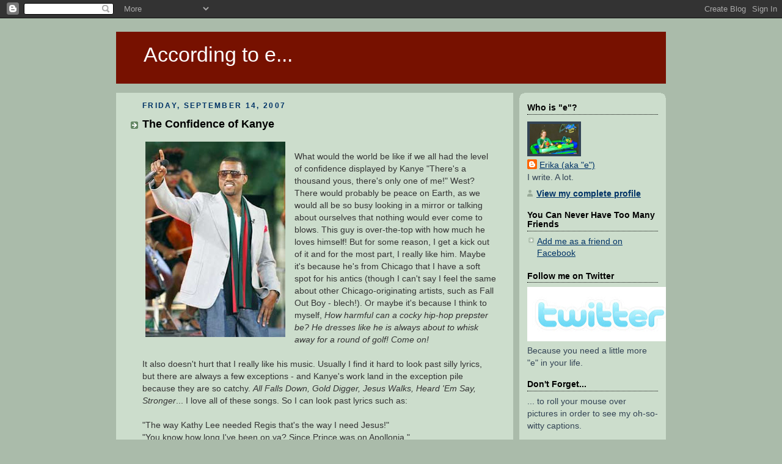

--- FILE ---
content_type: text/html; charset=UTF-8
request_url: https://according-to-e.blogspot.com/2007/09/confidence-of-kanye.html
body_size: 17276
content:
<!DOCTYPE html>
<html xmlns='http://www.w3.org/1999/xhtml' xmlns:b='http://www.google.com/2005/gml/b' xmlns:data='http://www.google.com/2005/gml/data' xmlns:expr='http://www.google.com/2005/gml/expr'>
<head>
<link href='https://www.blogger.com/static/v1/widgets/2944754296-widget_css_bundle.css' rel='stylesheet' type='text/css'/>
<title>According to e...: The Confidence of Kanye</title>
<meta content='e, Erika Olson, Erika Olson, Erika Olson, Erika Olson, Erika S Olson, according to e, celebrity gossip, e, according to e, Antarctica, National Geographic Endeavour, travel, travel, New Zealand, Lord of the Rings, Harry Potter, Britney Spears, according to e, book reviews, travel, travel, celebrity gossip, movies, TV, reviews, movies, The Office, Lost, Home Depot, Best Buy, The Man, e, e, according to e, book reviews, movie reviews, concert reviews, cosmetics, product reviews, according to e, Locke, Locke, Locke, Lost, Erika Olson, Erika S Olson, Chicago, Erika Olson' name='keywords'/>
<meta content='text/html; charset=UTF-8' http-equiv='Content-Type'/>
<meta content='blogger' name='generator'/>
<link href='https://according-to-e.blogspot.com/favicon.ico' rel='icon' type='image/x-icon'/>
<link href='http://according-to-e.blogspot.com/2007/09/confidence-of-kanye.html' rel='canonical'/>
<link rel="alternate" type="application/atom+xml" title="According to e... - Atom" href="https://according-to-e.blogspot.com/feeds/posts/default" />
<link rel="alternate" type="application/rss+xml" title="According to e... - RSS" href="https://according-to-e.blogspot.com/feeds/posts/default?alt=rss" />
<link rel="service.post" type="application/atom+xml" title="According to e... - Atom" href="https://www.blogger.com/feeds/26412800/posts/default" />

<link rel="alternate" type="application/atom+xml" title="According to e... - Atom" href="https://according-to-e.blogspot.com/feeds/231695696062820122/comments/default" />
<!--Can't find substitution for tag [blog.ieCssRetrofitLinks]-->
<link href='https://blogger.googleusercontent.com/img/b/R29vZ2xl/AVvXsEhgMT1WkmxSh81OiPA4ATVx0KN2VY9VQaUruV5aBbDXcxq_l7Y2lVSYfFeJXGu5caYZEcNnGqlp65m-36JzN3vCsVyeLlBof072Ckyx-xFBYALK-83I-8LO8oFQYkkX59hgmCUy/s320/kanye.jpg' rel='image_src'/>
<meta content='http://according-to-e.blogspot.com/2007/09/confidence-of-kanye.html' property='og:url'/>
<meta content='The Confidence of Kanye' property='og:title'/>
<meta content='What would the world be like if we all had the level of confidence displayed by Kanye &quot;There&#39;s a thousand yous, there&#39;s only one of me!&quot; Wes...' property='og:description'/>
<meta content='https://blogger.googleusercontent.com/img/b/R29vZ2xl/AVvXsEhgMT1WkmxSh81OiPA4ATVx0KN2VY9VQaUruV5aBbDXcxq_l7Y2lVSYfFeJXGu5caYZEcNnGqlp65m-36JzN3vCsVyeLlBof072Ckyx-xFBYALK-83I-8LO8oFQYkkX59hgmCUy/w1200-h630-p-k-no-nu/kanye.jpg' property='og:image'/>
<link href='https://www.blogger.com/dyn-css/authorization.css?targetBlogID=26412800&amp;zx=96bb2ec5-5517-41a2-8347-b8d36be0b1ce' media='none' onload='if(media!=&#39;all&#39;)media=&#39;all&#39;' rel='stylesheet'/><noscript><link href='https://www.blogger.com/dyn-css/authorization.css?targetBlogID=26412800&amp;zx=96bb2ec5-5517-41a2-8347-b8d36be0b1ce' rel='stylesheet'/></noscript>
<meta name='google-adsense-platform-account' content='ca-host-pub-1556223355139109'/>
<meta name='google-adsense-platform-domain' content='blogspot.com'/>

</head>
<style id='page-skin-1' type='text/css'><!--
/*
-----------------------------------------------
Blogger Template Style
Name:     Rounders
Designer: Douglas Bowman
URL:      www.stopdesign.com
Date:     27 Feb 2004
Updated by: Blogger Team
----------------------------------------------- */
/* Variable definitions
====================
<Variable name="mainBgColor" description="Main Background Color"
type="color" default="#fff">
<Variable name="mainTextColor" description="Text Color" type="color"
default="#333">
<Variable name="postTitleColor" description="Post Title Color" type="color"
default="#333">
<Variable name="dateHeaderColor" description="Date Header Color"
type="color" default="#357">
<Variable name="borderColor" description="Post Border Color" type="color"
default="#bbb">
<Variable name="mainLinkColor" description="Link Color" type="color"
default="#258">
<Variable name="mainVisitedLinkColor" description="Visited Link Color"
type="color" default="#666">
<Variable name="titleBgColor" description="Page Header Background Color"
type="color" default="#710">
<Variable name="titleTextColor" description="Blog Title Color"
type="color" default="#fff">
<Variable name="topSidebarHeaderColor"
description="Top Sidebar Title Color"
type="color" default="#234">
<Variable name="topSidebarBgColor"
description="Top Sidebar Background Color"
type="color" default="#cdc">
<Variable name="topSidebarTextColor" description="Top Sidebar Text Color"
type="color" default="#345">
<Variable name="topSidebarLinkColor" description="Top Sidebar Link Color"
type="color" default="#258">
<Variable name="topSidebarVisitedLinkColor"
description="Top Sidebar Visited Link Color"
type="color" default="#258">
<Variable name="bodyFont" description="Text Font" type="font"
default="normal normal 100% 'Trebuchet MS',Verdana,Arial,Sans-serif">
<Variable name="pageTitleFont" description="Blog Title Font" type="font"
default="normal bold 200% 'Trebuchet MS',Verdana,Arial,Sans-serif">
<Variable name="descriptionFont" description="Blog Description Font" type="font"
default="normal normal 100% 'Trebuchet MS',Verdana,Arial,Sans-serif">
<Variable name="headerFont" description="Sidebar Title Font" type="font"
default="normal bold 100% 'Trebuchet MS',Verdana,Arial,Sans-serif">
<Variable name="postTitleFont" description="Post Title Font" type="font"
default="normal bold 135% 'Trebuchet MS',Verdana,Arial,Sans-serif">
*/
body {
background:#aba;
margin:0;
text-align:center;
line-height: 1.5em;
font:x-small Trebuchet MS, Verdana, Arial, Sans-serif;
color:#333333;
font-size/* */:/**/small;
font-size: /**/small;
}
/* Page Structure
----------------------------------------------- */
/* The images which help create rounded corners depend on the
following widths and measurements. If you want to change
these measurements, the images will also need to change.
*/
#outer-wrapper {
width:900px;
margin:0 auto;
text-align:left;
font: normal normal 108% Arial, sans-serif;
}
#main-wrap1 {
width:650px;
float:left;
background:#ccddcc;
margin:15px 0 0;
padding:0 0 10px;
color:#333333;
font-size:97%;
line-height:1.5em;
word-wrap: break-word; /* fix for long text breaking sidebar float in IE */
overflow: hidden;     /* fix for long non-text content breaking IE sidebar float */
}
#main-wrap2 {
float:left;
width:100%;
padding:10px 0 0;
}
#main {
padding:0;
}
#sidebar-wrap {
width:240px;
float:right;
margin:15px 0 0;
font-size:97%;
line-height:1.5em;
word-wrap: break-word; /* fix for long text breaking sidebar float in IE */
overflow: hidden;     /* fix for long non-text content breaking IE sidebar float */
}
.main .widget {
margin-top: 4px;
width: 650px;
padding: 0 13px;
}
.main .Blog {
margin: 0;
padding: 0;
width: 650px;
}
/* Links
----------------------------------------------- */
a:link {
color: #003366;
}
a:visited {
color: #666666;
}
a:hover {
color: #666666;
}
a img {
border-width:0;
}
/* Blog Header
----------------------------------------------- */
#header-wrapper {
background:#771100;
margin:22px 0 0 0;
padding:8px 0 0 0;
color:#ffffff;
}
#header {
padding:0 15px 8px;
}
#header h1 {
margin:0;
padding:10px 30px 5px;
line-height:1.2em;
font: normal normal 242% Verdana, sans-serif;
}
#header a,
#header a:visited {
text-decoration:none;
color: #ffffff;
}
#header .description {
margin:0;
padding:5px 30px 10px;
line-height:1.5em;
font: normal normal 100% 'Trebuchet MS',Verdana,Arial,Sans-serif;
}
/* Posts
----------------------------------------------- */
h2.date-header {
margin:0 28px 0 43px;
font-size:85%;
line-height:2em;
text-transform:uppercase;
letter-spacing:.2em;
color:#003366;
}
.post {
margin:.3em 0 25px;
padding:0 13px;
border:1px dotted #ccddcc;
border-width:1px 0;
}
.post h3 {
margin:0;
line-height:1.5em;
background:url("//www.blogblog.com/rounders/icon_arrow.gif") no-repeat 10px .5em;
display:block;
border:1px dotted #ccddcc;
border-width:0 1px 1px;
padding:2px 14px 2px 29px;
color: #000000;
font: normal bold 135% Arial, sans-serif;
}
.post h3 a, .post h3 a:visited {
text-decoration:none;
color: #000000;
}
a.title-link:hover {
background-color: #ccddcc;
color: #333333;
}
.post-body {
border:1px dotted #ccddcc;
border-width:0 1px 1px;
border-bottom-color:#ccddcc;
padding:10px 14px 1px 29px;
}
html>body .post-body {
border-bottom-width:0;
}
.post p {
margin:0 0 .75em;
}
.post-footer {
background: #ded;
margin:0;
padding:2px 14px 2px 29px;
border:1px dotted #ccddcc;
border-width:1px;
font-size:100%;
line-height:1.5em;
color: #666;
}
.post-footer p {
margin: 0;
}
html>body .post-footer {
border-bottom-color:transparent;
}
.uncustomized-post-template .post-footer {
text-align: right;
}
.uncustomized-post-template .post-author,
.uncustomized-post-template .post-timestamp {
display: block;
float: left;
text-align:left;
margin-right: 4px;
}
.post-footer a {
color: #258;
}
.post-footer a:hover {
color: #666;
}
a.comment-link {
/* IE5.0/Win doesn't apply padding to inline elements,
so we hide these two declarations from it */
background/* */:/**/url("//www.blogblog.com/rounders/icon_comment.gif") no-repeat 0 45%;
padding-left:14px;
}
html>body a.comment-link {
/* Respecified, for IE5/Mac's benefit */
background:url("//www.blogblog.com/rounders/icon_comment.gif") no-repeat 0 45%;
padding-left:14px;
}
.post img {
margin:0 0 5px 0;
padding:4px;
border:1px solid #ccddcc;
}
blockquote {
margin:.75em 0;
border:1px dotted #ccddcc;
border-width:1px 0;
padding:5px 15px;
color: #003366;
}
.post blockquote p {
margin:.5em 0;
}
#blog-pager-newer-link {
float: left;
margin-left: 13px;
}
#blog-pager-older-link {
float: right;
margin-right: 13px;
}
#blog-pager {
text-align: center;
}
.feed-links {
clear: both;
line-height: 2.5em;
margin-left: 13px;
}
/* Comments
----------------------------------------------- */
#comments {
margin:-25px 13px 0;
border:1px dotted #ccddcc;
border-width:0 1px 1px;
padding:20px 0 15px 0;
}
#comments h4 {
margin:0 0 10px;
padding:0 14px 2px 29px;
border-bottom:1px dotted #ccddcc;
font-size:120%;
line-height:1.4em;
color:#000000;
}
#comments-block {
margin:0 15px 0 9px;
}
.comment-author {
background:url("//www.blogblog.com/rounders/icon_comment.gif") no-repeat 2px .3em;
margin:.5em 0;
padding:0 0 0 20px;
font-weight:bold;
}
.comment-body {
margin:0 0 1.25em;
padding:0 0 0 20px;
}
.comment-body p {
margin:0 0 .5em;
}
.comment-footer {
margin:0 0 .5em;
padding:0 0 .75em 20px;
}
.comment-footer a:link {
color: #333;
}
.deleted-comment {
font-style:italic;
color:gray;
}
/* Profile
----------------------------------------------- */
.profile-img {
float: left;
margin: 5px 5px 5px 0;
border: 4px solid #334455;
}
.profile-datablock {
margin:0 15px .5em 0;
padding-top:8px;
}
.profile-link {
background:url("//www.blogblog.com/rounders/icon_profile.gif") no-repeat 0 .1em;
padding-left:15px;
font-weight:bold;
}
.profile-textblock {
clear: both;
margin: 0;
}
.sidebar .clear, .main .widget .clear {
clear: both;
}
#sidebartop-wrap {
background:#ccddcc url("//www.blogblog.com/rounders/corners_prof_bot.gif") no-repeat left bottom;
margin:0px 0px 15px;
padding:0px 0px 10px;
color:#334455;
}
#sidebartop-wrap2 {
background:url("//www.blogblog.com/rounders/corners_prof_top.gif") no-repeat left top;
padding: 10px 0 0;
margin:0;
border-width:0;
}
#sidebartop h2 {
line-height:1.5em;
color:#000000;
border-bottom: 1px dotted #000000;
margin-bottom: 0.5em;
font: normal bold 100% Arial, sans-serif;
}
#sidebartop a {
color: #003366;
}
#sidebartop a:hover {
color: #666666;
}
#sidebartop a:visited {
color: #666666;
}
/* Sidebar Boxes
----------------------------------------------- */
.sidebar .widget {
margin:.5em 13px 1.25em;
padding:0 0px;
}
.widget-content {
margin-top: 0.5em;
}
#sidebarbottom-wrap1 {
background:#ccddcc url("//www.blogblog.com/rounders/corners_side_top.gif") no-repeat left top;
margin:0 0 15px;
padding:10px 0 0;
color: #333333;
}
#sidebarbottom-wrap2 {
background:url("//www.blogblog.com/rounders/corners_side_bot.gif") no-repeat left bottom;
padding:8px 0px 8px;
}
.sidebar h2 {
margin:0;
padding:0 0 .2em;
line-height:1.5em;
font:normal bold 100% Arial, sans-serif;
}
.sidebar ul {
list-style:none;
margin:0 0 1.25em;
padding:0 0px;
}
.sidebar ul li {
background:url("//www.blogblog.com/rounders/icon_arrow_sm.gif") no-repeat 2px .25em;
margin:0;
padding:0 0 3px 16px;
margin-bottom:3px;
border-bottom:1px dotted #ccddcc;
line-height:1.4em;
}
.sidebar p {
margin:0 0 .6em;
}
#sidebar h2 {
color: #000000;
border-bottom: 1px dotted #000000;
}
/* Footer
----------------------------------------------- */
#footer-wrap1 {
clear:both;
margin:0;
padding:15px 0 0;
}
#footer-wrap2 {
background:#771100
padding:8px 0 0;
color:#ffffff;
}
#footer {
padding:8px 15px 8px;
}
#footer hr {display:none;}
#footer p {margin:0;}
#footer a {color:#ffffff;}
/** Page structure tweaks for layout editor wireframe */
body#layout #main-wrap1,
body#layout #sidebar-wrap,
body#layout #header-wrapper {
margin-top: 0;
}
body#layout #header, body#layout #header-wrapper,
body#layout #outer-wrapper {
margin-left:0,
margin-right: 0;
padding: 0;
}
body#layout #outer-wrapper {
width: 730px;
}
body#layout #footer-wrap1 {
padding-top: 0;
}

--></style>
<body>
<div class='navbar section' id='navbar'><div class='widget Navbar' data-version='1' id='Navbar1'><script type="text/javascript">
    function setAttributeOnload(object, attribute, val) {
      if(window.addEventListener) {
        window.addEventListener('load',
          function(){ object[attribute] = val; }, false);
      } else {
        window.attachEvent('onload', function(){ object[attribute] = val; });
      }
    }
  </script>
<div id="navbar-iframe-container"></div>
<script type="text/javascript" src="https://apis.google.com/js/platform.js"></script>
<script type="text/javascript">
      gapi.load("gapi.iframes:gapi.iframes.style.bubble", function() {
        if (gapi.iframes && gapi.iframes.getContext) {
          gapi.iframes.getContext().openChild({
              url: 'https://www.blogger.com/navbar/26412800?po\x3d231695696062820122\x26origin\x3dhttps://according-to-e.blogspot.com',
              where: document.getElementById("navbar-iframe-container"),
              id: "navbar-iframe"
          });
        }
      });
    </script><script type="text/javascript">
(function() {
var script = document.createElement('script');
script.type = 'text/javascript';
script.src = '//pagead2.googlesyndication.com/pagead/js/google_top_exp.js';
var head = document.getElementsByTagName('head')[0];
if (head) {
head.appendChild(script);
}})();
</script>
</div></div>
<div id='outer-wrapper'>
<div id='header-wrapper'>
<div class='header section' id='header'><div class='widget Header' data-version='1' id='Header1'>
<div id='header-inner'>
<div class='titlewrapper'>
<h1 class='title'>
<a href='https://according-to-e.blogspot.com/'>
According to e...
</a>
</h1>
</div>
<div class='descriptionwrapper'>
<p class='description'><span>
</span></p>
</div>
</div>
</div></div>
</div>
<div id='crosscol-wrapper' style='text-align:center'>
<div class='crosscol no-items section' id='crosscol'></div>
</div>
<div id='main-wrap1'><div id='main-wrap2'>
<div class='main section' id='main'><div class='widget Blog' data-version='1' id='Blog1'>
<div class='blog-posts hfeed'>

          <div class="date-outer">
        
<h2 class='date-header'><span>Friday, September 14, 2007</span></h2>

          <div class="date-posts">
        
<div class='post-outer'>
<div class='post hentry'>
<a name='231695696062820122'></a>
<h3 class='post-title entry-title'>
<a href='https://according-to-e.blogspot.com/2007/09/confidence-of-kanye.html'>The Confidence of Kanye</a>
</h3>
<div class='post-header-line-1'></div>
<div class='post-body entry-content'>
<p><a href="https://blogger.googleusercontent.com/img/b/R29vZ2xl/AVvXsEhgMT1WkmxSh81OiPA4ATVx0KN2VY9VQaUruV5aBbDXcxq_l7Y2lVSYfFeJXGu5caYZEcNnGqlp65m-36JzN3vCsVyeLlBof072Ckyx-xFBYALK-83I-8LO8oFQYkkX59hgmCUy/s1600-h/kanye.jpg" onblur="try {parent.deselectBloggerImageGracefully();} catch(e) {}"><img border="0" id="BLOGGER_PHOTO_ID_5110048182875900434" src="https://blogger.googleusercontent.com/img/b/R29vZ2xl/AVvXsEhgMT1WkmxSh81OiPA4ATVx0KN2VY9VQaUruV5aBbDXcxq_l7Y2lVSYfFeJXGu5caYZEcNnGqlp65m-36JzN3vCsVyeLlBof072Ckyx-xFBYALK-83I-8LO8oFQYkkX59hgmCUy/s320/kanye.jpg" style="margin: 0pt 10px 10px 0pt; float: left; cursor: pointer;" title="I stole this scarf from Hogwarts!" /></a><br />What would the world be like if we all had the level of confidence displayed by Kanye "There's a thousand yous, there's only one of me!" West?  There would probably be peace on Earth, as we would all be so busy looking in a mirror or talking about ourselves that nothing would ever come to blows.  This guy is over-the-top with how much he loves himself!  But for some reason, I get a kick out of it and for the most part, I really like him.   Maybe it's because he's from Chicago that I have a soft spot for his antics (though I can't say I feel the same about other Chicago-originating artists, such as Fall Out Boy - blech!).   Or maybe it's because I think to myself, <span style="font-style: italic;">How harmful can a cocky  hip-hop prepster be? He dresses like he is always about to whisk away for a round of golf!  Come on!<br /><br /></span>It also doesn't hurt that I really like his music. Usually I find it hard to look past silly lyrics, but there are always a few exceptions - and Kanye's work land in the exception pile because they are so catchy.   <span style="font-style: italic;">All Falls Down, Gold Digger, Jesus Walks, Heard 'Em Say, Stronger</span>... I love all of these songs.  So I can look past lyrics such as:<br /><br />"The way Kathy Lee needed Regis that's the way I need Jesus!"<br />"You know how long I've been on ya? Since Prince was on Apollonia."<br />"He got that ambition, baby, look in his eyes... this week he's moppin' floors, next week it's the fries."<br /><br /><a href="https://blogger.googleusercontent.com/img/b/R29vZ2xl/AVvXsEg9-y4WCJdoI3A6M0faw4ZEfpcLKBfTlxKXAc3ztimUKD0PuDLVij3QEfU4KOv9tVT8YnppIQB617Aor6dgYBirLyn4IKQAGm6RUZYMbGsLuasbJ3D6re-pvQoOUv9_8cFtKmgZ/s1600-h/rs.jpg" onblur="try {parent.deselectBloggerImageGracefully();} catch(e) {}"><img border="0" id="BLOGGER_PHOTO_ID_5110052542267705890" src="https://blogger.googleusercontent.com/img/b/R29vZ2xl/AVvXsEg9-y4WCJdoI3A6M0faw4ZEfpcLKBfTlxKXAc3ztimUKD0PuDLVij3QEfU4KOv9tVT8YnppIQB617Aor6dgYBirLyn4IKQAGm6RUZYMbGsLuasbJ3D6re-pvQoOUv9_8cFtKmgZ/s320/rs.jpg" style="margin: 10pt 0pt 10px 10px; float: right; cursor: pointer;" title="Battle of the mad-looking faces!" /></a>As it turns out, I'm not the only one who likes Kanye.  Recently, Kanye and 50 Cent announced a "feud" of sorts - saying that when both of their new albums came out on September 11th, whose ever sold less records would retire.  Well, we all know what "retiring" means in the music business - just look at Cher... or more appropriately, Jay-Z!  No one ever retires.  But let them have their fun - I'd rather have famous people fighting over their huge egos than overdosing and going to rehab and all of that crap.   And besides, it looks like Kanye has won!  Since the records have been released (does anyone actually buy entire albums these days?  Don't you just download individual songs you like, like I do?), <a href="http://www.chicagotribune.com/entertainment/chi-west_psep13,1,1643205.story" target="_blank">Kanye's sales are beating 50's</a> buy a slim margin.  I'm sure they're each going to demand a re-count.<br /><br /><a href="https://blogger.googleusercontent.com/img/b/R29vZ2xl/AVvXsEj9Zz-9ah2prl-m2i4wGusCCrvxlzLlPd8CTf-GkgrJ-lFjzf26xhNgkA_o2-rYnkx9OruzsGIIKs_JNQU0ulDvSpgvA-XgGiCkGcOJfyEQwMH_arnGPv0kCVCnB31aayha5id_/s1600-h/kvs50.jpg" onblur="try {parent.deselectBloggerImageGracefully();} catch(e) {}"><img border="0" id="BLOGGER_PHOTO_ID_5110053843642796594" src="https://blogger.googleusercontent.com/img/b/R29vZ2xl/AVvXsEj9Zz-9ah2prl-m2i4wGusCCrvxlzLlPd8CTf-GkgrJ-lFjzf26xhNgkA_o2-rYnkx9OruzsGIIKs_JNQU0ulDvSpgvA-XgGiCkGcOJfyEQwMH_arnGPv0kCVCnB31aayha5id_/s320/kvs50.jpg" style="margin: 10pt 10px 10px 0pt; float: left; cursor: pointer;" title="Napoleon complex, anyone?" /></a>Something that should help boost <span style="font-style: italic;">Graduation</span>'s sales a bit more is Kanye's appearance this coming Sunday on the Emmy Awards.  Supposedly <a href="http://www.givememyremote.com/remote/rainn-wilson-kanye-west-emmy-duet/" target="_blank">he is going to be performing with Dwight</a> (Rainn Wilson) from <span style="font-style: italic;">The Office</span>!  That is going to rock!<br /><br />Although he better start behaving himself - have you seen the <a href="//www.youtube.com/watch?v=_-631TgPP2s" target="_blank">video of the hissy fit</a> he threw last weekend after not winning any MTV Video Music Awards?  Most of the video is just dark with audio, but at the end you see him getting in an elevator (I think).   Apparently <a href="http://www.mtv.com/news/articles/1569536/20070912/west_kanye.jhtml" target="_blank&quot;">he has sworn off MTV forever</a> now because he's so offended.  I have a secret for you Kanye... they TELL YOU BEFOREHAND if you're going to win at the VMAs - you should have had a clue when you didn't hear anything from MTV before the show began!  Sorry.  But like your most recent song says, "that that don't kill you, can only make you stronger!"  (And you know you've got to be right now, 'cause you can't get much wronger - <span style="font-style: italic;">I love that line</span>)<br /><br />- e</p>
<div style='clear: both;'></div>
</div>
<div class='post-footer'>
<p class='post-footer-line post-footer-line-1'><span class='post-author vcard'>
Posted by
<span class='fn'>Erika (aka &quot;e&quot;)</span>
</span>
<span class='post-timestamp'>
at
<a class='timestamp-link' href='https://according-to-e.blogspot.com/2007/09/confidence-of-kanye.html' rel='bookmark' title='permanent link'><abbr class='published' title='2007-09-14T07:56:00-05:00'>7:56 AM</abbr></a>
</span>
<span class='post-comment-link'>
</span>
<span class='post-icons'>
<span class='item-action'>
<a href='https://www.blogger.com/email-post/26412800/231695696062820122' title='Email Post'>
<span class='email-post-icon'>&#160;</span>
</a>
</span>
<span class='item-control blog-admin pid-1662004535'>
<a href='https://www.blogger.com/post-edit.g?blogID=26412800&postID=231695696062820122&from=pencil' title='Edit Post'>
<img alt='' class='icon-action' height='18' src='https://resources.blogblog.com/img/icon18_edit_allbkg.gif' width='18'/>
</a>
</span>
</span>
</p>
<p class='post-footer-line post-footer-line-2'><span class='post-labels'>
Tags:
<a href='https://according-to-e.blogspot.com/search/label/Celebrities' rel='tag'>Celebrities</a>,
<a href='https://according-to-e.blogspot.com/search/label/Music' rel='tag'>Music</a>
</span>
</p>
<p class='post-footer-line post-footer-line-3'></p>
</div>
</div>
<div class='comments' id='comments'>
<a name='comments'></a>
<h4>8 comments:</h4>
<div id='Blog1_comments-block-wrapper'>
<dl class='avatar-comment-indent' id='comments-block'>
<dt class='comment-author ' id='c4084754642928515287'>
<a name='c4084754642928515287'></a>
<div class="avatar-image-container avatar-stock"><span dir="ltr"><img src="//resources.blogblog.com/img/blank.gif" width="35" height="35" alt="" title="Anonymous">

</span></div>
Anonymous
said...
</dt>
<dd class='comment-body' id='Blog1_cmt-4084754642928515287'>
<p>
It's got to be an act... no can can really be that obnoxious or take those lyrics seriously... they too funny!  But I actually think he takes it seriously.  Oh well, I laugh and do the white girl jam!
</p>
</dd>
<dd class='comment-footer'>
<span class='comment-timestamp'>
<a href='https://according-to-e.blogspot.com/2007/09/confidence-of-kanye.html?showComment=1189777620000#c4084754642928515287' title='comment permalink'>
September 14, 2007 at 8:47&#8239;AM
</a>
<span class='item-control blog-admin pid-692212243'>
<a class='comment-delete' href='https://www.blogger.com/comment/delete/26412800/4084754642928515287' title='Delete Comment'>
<img src='https://resources.blogblog.com/img/icon_delete13.gif'/>
</a>
</span>
</span>
</dd>
<dt class='comment-author ' id='c5588172137458092892'>
<a name='c5588172137458092892'></a>
<div class="avatar-image-container avatar-stock"><span dir="ltr"><img src="//resources.blogblog.com/img/blank.gif" width="35" height="35" alt="" title="Anonymous">

</span></div>
Anonymous
said...
</dt>
<dd class='comment-body' id='Blog1_cmt-5588172137458092892'>
<p>
So...usually you find it hard to look past silly lyrics, eh?  <BR/><BR/>Two words:  buttermilk biscuits<BR/><BR/>Word to big bird...
</p>
</dd>
<dd class='comment-footer'>
<span class='comment-timestamp'>
<a href='https://according-to-e.blogspot.com/2007/09/confidence-of-kanye.html?showComment=1189779360000#c5588172137458092892' title='comment permalink'>
September 14, 2007 at 9:16&#8239;AM
</a>
<span class='item-control blog-admin pid-692212243'>
<a class='comment-delete' href='https://www.blogger.com/comment/delete/26412800/5588172137458092892' title='Delete Comment'>
<img src='https://resources.blogblog.com/img/icon_delete13.gif'/>
</a>
</span>
</span>
</dd>
<dt class='comment-author blog-author' id='c796143466332396129'>
<a name='c796143466332396129'></a>
<div class="avatar-image-container vcard"><span dir="ltr"><a href="https://www.blogger.com/profile/17051946388926947935" target="" rel="nofollow" onclick="" class="avatar-hovercard" id="av-796143466332396129-17051946388926947935"><img src="https://resources.blogblog.com/img/blank.gif" width="35" height="35" class="delayLoad" style="display: none;" longdesc="//blogger.googleusercontent.com/img/b/R29vZ2xl/AVvXsEgTu-QuIdQjga2lkNjYl0vwy1GSb2o5BZ3Ti1n66t_0hL-Mru7R92dhUq4MsY6mMRHprKpdhHZaZjjV2hgOiIqeG--Jw9LiJ6EeUCalwsRzwoE0Gc2ke7CXQFMbUT-ZbE0/s45-c/*" alt="" title="Erika (aka &amp;quot;e&amp;quot;)">

<noscript><img src="//blogger.googleusercontent.com/img/b/R29vZ2xl/AVvXsEgTu-QuIdQjga2lkNjYl0vwy1GSb2o5BZ3Ti1n66t_0hL-Mru7R92dhUq4MsY6mMRHprKpdhHZaZjjV2hgOiIqeG--Jw9LiJ6EeUCalwsRzwoE0Gc2ke7CXQFMbUT-ZbE0/s45-c/*" width="35" height="35" class="photo" alt=""></noscript></a></span></div>
<a href='https://www.blogger.com/profile/17051946388926947935' rel='nofollow'>Erika (aka &quot;e&quot;)</a>
said...
</dt>
<dd class='comment-body' id='Blog1_cmt-796143466332396129'>
<p>
"Butermilk Biscuits" is an extremely SERIOUS song!  It warned us all - twenty years ahead of time - about trans fats and the obesity epidemic.  If you were to do the "Square Dance Rap," you could exercise off the Buttermilk Biscuits.  Who would've thought Sir Mix-A-Lot was trying to tell us something?
</p>
</dd>
<dd class='comment-footer'>
<span class='comment-timestamp'>
<a href='https://according-to-e.blogspot.com/2007/09/confidence-of-kanye.html?showComment=1189781880000#c796143466332396129' title='comment permalink'>
September 14, 2007 at 9:58&#8239;AM
</a>
<span class='item-control blog-admin pid-1662004535'>
<a class='comment-delete' href='https://www.blogger.com/comment/delete/26412800/796143466332396129' title='Delete Comment'>
<img src='https://resources.blogblog.com/img/icon_delete13.gif'/>
</a>
</span>
</span>
</dd>
<dt class='comment-author ' id='c4268371388164667233'>
<a name='c4268371388164667233'></a>
<div class="avatar-image-container avatar-stock"><span dir="ltr"><img src="//resources.blogblog.com/img/blank.gif" width="35" height="35" alt="" title="Anonymous">

</span></div>
Anonymous
said...
</dt>
<dd class='comment-body' id='Blog1_cmt-4268371388164667233'>
<p>
so true, so true.  who would have guessed Sir Mix-a-lot to be a public health prophet. <BR/><BR/>hyuh-hyuuuuuuuuhhhhh!!!!<BR/><BR/>Ok, I must quote my favorite line:<BR/><BR/>"whip her to the left, whip her to the right, but don't whip her too hard cuz her jeans are tight!"
</p>
</dd>
<dd class='comment-footer'>
<span class='comment-timestamp'>
<a href='https://according-to-e.blogspot.com/2007/09/confidence-of-kanye.html?showComment=1189783740000#c4268371388164667233' title='comment permalink'>
September 14, 2007 at 10:29&#8239;AM
</a>
<span class='item-control blog-admin pid-692212243'>
<a class='comment-delete' href='https://www.blogger.com/comment/delete/26412800/4268371388164667233' title='Delete Comment'>
<img src='https://resources.blogblog.com/img/icon_delete13.gif'/>
</a>
</span>
</span>
</dd>
<dt class='comment-author ' id='c7951880020514839542'>
<a name='c7951880020514839542'></a>
<div class="avatar-image-container avatar-stock"><span dir="ltr"><img src="//resources.blogblog.com/img/blank.gif" width="35" height="35" alt="" title="Anonymous">

</span></div>
Anonymous
said...
</dt>
<dd class='comment-body' id='Blog1_cmt-7951880020514839542'>
<p>
Kanye was on Ellen today- did you catch it???
</p>
</dd>
<dd class='comment-footer'>
<span class='comment-timestamp'>
<a href='https://according-to-e.blogspot.com/2007/09/confidence-of-kanye.html?showComment=1189805580000#c7951880020514839542' title='comment permalink'>
September 14, 2007 at 4:33&#8239;PM
</a>
<span class='item-control blog-admin pid-692212243'>
<a class='comment-delete' href='https://www.blogger.com/comment/delete/26412800/7951880020514839542' title='Delete Comment'>
<img src='https://resources.blogblog.com/img/icon_delete13.gif'/>
</a>
</span>
</span>
</dd>
<dt class='comment-author ' id='c1878076426536193636'>
<a name='c1878076426536193636'></a>
<div class="avatar-image-container avatar-stock"><span dir="ltr"><img src="//resources.blogblog.com/img/blank.gif" width="35" height="35" alt="" title="Anonymous">

</span></div>
Anonymous
said...
</dt>
<dd class='comment-body' id='Blog1_cmt-1878076426536193636'>
<p>
I loved that Kanye made fun of himself last night on the Emmy's - he kind of redeemed himself for me after his attidute at the VMA's.
</p>
</dd>
<dd class='comment-footer'>
<span class='comment-timestamp'>
<a href='https://according-to-e.blogspot.com/2007/09/confidence-of-kanye.html?showComment=1190039700000#c1878076426536193636' title='comment permalink'>
September 17, 2007 at 9:35&#8239;AM
</a>
<span class='item-control blog-admin pid-692212243'>
<a class='comment-delete' href='https://www.blogger.com/comment/delete/26412800/1878076426536193636' title='Delete Comment'>
<img src='https://resources.blogblog.com/img/icon_delete13.gif'/>
</a>
</span>
</span>
</dd>
<dt class='comment-author ' id='c1855210212432840895'>
<a name='c1855210212432840895'></a>
<div class="avatar-image-container avatar-stock"><span dir="ltr"><img src="//resources.blogblog.com/img/blank.gif" width="35" height="35" alt="" title="Anonymous">

</span></div>
Anonymous
said...
</dt>
<dd class='comment-body' id='Blog1_cmt-1855210212432840895'>
<p>
Kanye was cute on the emmys... acted shy, actually.  Bipolar?
</p>
</dd>
<dd class='comment-footer'>
<span class='comment-timestamp'>
<a href='https://according-to-e.blogspot.com/2007/09/confidence-of-kanye.html?showComment=1190042280000#c1855210212432840895' title='comment permalink'>
September 17, 2007 at 10:18&#8239;AM
</a>
<span class='item-control blog-admin pid-692212243'>
<a class='comment-delete' href='https://www.blogger.com/comment/delete/26412800/1855210212432840895' title='Delete Comment'>
<img src='https://resources.blogblog.com/img/icon_delete13.gif'/>
</a>
</span>
</span>
</dd>
<dt class='comment-author ' id='c7476874512993369022'>
<a name='c7476874512993369022'></a>
<div class="avatar-image-container avatar-stock"><span dir="ltr"><img src="//resources.blogblog.com/img/blank.gif" width="35" height="35" alt="" title="Anonymous">

</span></div>
Anonymous
said...
</dt>
<dd class='comment-body' id='Blog1_cmt-7476874512993369022'>
<p>
Can't wait for your Emmy write-up!
</p>
</dd>
<dd class='comment-footer'>
<span class='comment-timestamp'>
<a href='https://according-to-e.blogspot.com/2007/09/confidence-of-kanye.html?showComment=1190072760000#c7476874512993369022' title='comment permalink'>
September 17, 2007 at 6:46&#8239;PM
</a>
<span class='item-control blog-admin pid-692212243'>
<a class='comment-delete' href='https://www.blogger.com/comment/delete/26412800/7476874512993369022' title='Delete Comment'>
<img src='https://resources.blogblog.com/img/icon_delete13.gif'/>
</a>
</span>
</span>
</dd>
</dl>
</div>
<p class='comment-footer'>
<a href='https://www.blogger.com/comment/fullpage/post/26412800/231695696062820122' onclick=''>Post a Comment</a>
</p>
</div>
</div>

        </div></div>
      
</div>
<div class='blog-pager' id='blog-pager'>
<span id='blog-pager-newer-link'>
<a class='blog-pager-newer-link' href='https://according-to-e.blogspot.com/2007/09/2007-emmy-awards-or-at-least-parts-of.html' id='Blog1_blog-pager-newer-link' title='Newer Post'>Newer Post</a>
</span>
<span id='blog-pager-older-link'>
<a class='blog-pager-older-link' href='https://according-to-e.blogspot.com/2007/09/you-will-look-mahvelous-two-under-eye.html' id='Blog1_blog-pager-older-link' title='Older Post'>Older Post</a>
</span>
<a class='home-link' href='https://according-to-e.blogspot.com/'>Home</a>
</div>
<div class='clear'></div>
<div class='post-feeds'>
<div class='feed-links'>
Subscribe to:
<a class='feed-link' href='https://according-to-e.blogspot.com/feeds/231695696062820122/comments/default' target='_blank' type='application/atom+xml'>Post Comments (Atom)</a>
</div>
</div>
</div></div>
</div></div>
<div id='sidebar-wrap'>
<div id='sidebartop-wrap'><div id='sidebartop-wrap2'>
<div class='sidebar section' id='sidebartop'><div class='widget Profile' data-version='1' id='Profile1'>
<h2>Who is "e"?</h2>
<div class='widget-content'>
<a href='https://www.blogger.com/profile/17051946388926947935'><img alt='My photo' class='profile-img' height='49' src='//blogger.googleusercontent.com/img/b/R29vZ2xl/AVvXsEgTu-QuIdQjga2lkNjYl0vwy1GSb2o5BZ3Ti1n66t_0hL-Mru7R92dhUq4MsY6mMRHprKpdhHZaZjjV2hgOiIqeG--Jw9LiJ6EeUCalwsRzwoE0Gc2ke7CXQFMbUT-ZbE0/s1600/*' width='80'/></a>
<dl class='profile-datablock'>
<dt class='profile-data'>
<a class='profile-name-link g-profile' href='https://www.blogger.com/profile/17051946388926947935' rel='author' style='background-image: url(//www.blogger.com/img/logo-16.png);'>
Erika (aka "e")
</a>
</dt>
<dd class='profile-textblock'>I write. A lot.</dd>
</dl>
<a class='profile-link' href='https://www.blogger.com/profile/17051946388926947935' rel='author'>View my complete profile</a>
<div class='clear'></div>
</div>
</div><div class='widget LinkList' data-version='1' id='LinkList2'>
<h2>You Can Never Have Too Many Friends</h2>
<div class='widget-content'>
<ul>
<li><a href='http://www.facebook.com/profile.php?id=566547981'>Add me as a friend on Facebook</a></li>
</ul>
<div class='clear'></div>
</div>
</div><div class='widget Image' data-version='1' id='Image1'>
<h2>Follow me on Twitter</h2>
<div class='widget-content'>
<a href='http://www.twitter.com/erikaolson'>
<img alt='Follow me on Twitter' height='89' id='Image1_img' src='https://blogger.googleusercontent.com/img/b/R29vZ2xl/AVvXsEhl24UDC4kk-Ng-0-JYeq6Qr4TosnWTlVwnsXUGxkTtdbru8hjqAj09TsTCPBPxW5lbfv_3Z8kNyyoR1nDAbI_HDJbrUhBn7H_KJW5Yi4Co6moODTVrHuQ_ndDtV8itwKLXvPf3Rw/s240/twitter-logo.jpg' width='240'/>
</a>
<br/>
<span class='caption'>Because you need a little more "e" in your life.</span>
</div>
<div class='clear'></div>
</div><div class='widget Text' data-version='1' id='Text1'>
<h2 class='title'>Don't Forget...</h2>
<div class='widget-content'>
... to roll your mouse over pictures in order to see my oh-so-witty captions.<br/>
</div>
<div class='clear'></div>
</div><div class='widget Image' data-version='1' id='Image2'>
<h2>Buy My Book, Zero-Sum Game!</h2>
<div class='widget-content'>
<a href='http://amzn.to/am4yFh'>
<img alt='Buy My Book, Zero-Sum Game!' height='240' id='Image2_img' src='https://blogger.googleusercontent.com/img/b/R29vZ2xl/AVvXsEhTLLGWvM8CpfVinIwv61-353rtRReFvjanOpGWKEWV6m6UsVlZX8HcItSk3zqXR8AcjZzNeHMfpvmTa7gWYeeYYGuIeXnxm4FxzEQO68PAV6eanUgP7Z2FbH-xhXlNqqKNitSdQg/s240/olson_FINALCOVER_082310.jpg' width='159'/>
</a>
<br/>
<span class='caption'>Click the book jacket to order</span>
</div>
<div class='clear'></div>
</div><div class='widget Text' data-version='1' id='Text2'>
<h2 class='title'>Become a Fan of Zero-Sum Game on Facebook / Follow Zero-Sum Game on Twitter</h2>
<div class='widget-content'>
<span style="font-style: italic;">Zero-Sum Game's</span> Facebook page is <a href="http://www.facebook.com/ZeroSumGame">here</a>...<br/><br/>I really appreciate your support!<br/>
</div>
<div class='clear'></div>
</div></div>
</div></div>
<div id='sidebarbottom-wrap1'><div id='sidebarbottom-wrap2'>
<div class='sidebar section' id='sidebar'><div class='widget HTML' data-version='1' id='HTML2'>
<h2 class='title'>Get "According to e" posts emailed to you...</h2>
<div class='widget-content'>
<form action="http://www.feedburner.com/fb/a/emailverify" style="border:1px solid #ccc;padding:3px;text-align:center;" target="popupwindow" method="post" onsubmit="window.open('http://www.feedburner.com', 'popupwindow', 'scrollbars=yes,width=550,height=520');return true"><p>Enter your email address:</p><p><input style="width:140px" name="email" type="text"/></p><input value="http://feeds.feedburner.com/~e?ffid=1208606" name="url" type="hidden"/><input value="According to e..." name="title" type="hidden"/><input value="en_US" name="loc" type="hidden"/><input value="Subscribe" type="submit"/><p>Delivered by <a href="http://www.feedburner.com" target="_blank">FeedBurner</a></p></form>
</div>
<div class='clear'></div>
</div><div class='widget HTML' data-version='1' id='HTML1'>
<h2 class='title'>...Or, get "According to e" as an RSS feed</h2>
<div class='widget-content'>
<a href="http://feeds.feedburner.com/AccordingToE" rel="alternate" title="Subscribe to my feed" type="application/rss+xml"><img alt="" style="border:0" src="https://lh3.googleusercontent.com/blogger_img_proxy/AEn0k_uSoPC6ZY_pyTQLxZq6M_u-ocxbi4vusiz2_Lumi2E4JAF6ooCrrNi7NKYlrdEKNqP6-A64hXzS_uGUcvgKrUx5DUwEq2u3fvO3M_kwTI6WJeOTBy7RWpZZikSR5Q=s0-d"></a><a href="http://feeds.feedburner.com/AccordingToE" rel="alternate" title="Subscribe to my feed" type="application/rss+xml">Subscribe in a reader</a>
</div>
<div class='clear'></div>
</div><div class='widget Label' data-version='1' id='Label1'>
<h2>So Organized!</h2>
<div class='widget-content list-label-widget-content'>
<ul>
<li>
<a dir='ltr' href='https://according-to-e.blogspot.com/search/label/Animals'>Animals</a>
<span dir='ltr'>(2)</span>
</li>
<li>
<a dir='ltr' href='https://according-to-e.blogspot.com/search/label/Antarctica'>Antarctica</a>
<span dir='ltr'>(11)</span>
</li>
<li>
<a dir='ltr' href='https://according-to-e.blogspot.com/search/label/Aruba'>Aruba</a>
<span dir='ltr'>(1)</span>
</li>
<li>
<a dir='ltr' href='https://according-to-e.blogspot.com/search/label/Atlantis'>Atlantis</a>
<span dir='ltr'>(1)</span>
</li>
<li>
<a dir='ltr' href='https://according-to-e.blogspot.com/search/label/ATT'>ATT</a>
<span dir='ltr'>(5)</span>
</li>
<li>
<a dir='ltr' href='https://according-to-e.blogspot.com/search/label/Award%20Shows'>Award Shows</a>
<span dir='ltr'>(7)</span>
</li>
<li>
<a dir='ltr' href='https://according-to-e.blogspot.com/search/label/Bad%20Service'>Bad Service</a>
<span dir='ltr'>(6)</span>
</li>
<li>
<a dir='ltr' href='https://according-to-e.blogspot.com/search/label/Bahamas'>Bahamas</a>
<span dir='ltr'>(1)</span>
</li>
<li>
<a dir='ltr' href='https://according-to-e.blogspot.com/search/label/Belize'>Belize</a>
<span dir='ltr'>(1)</span>
</li>
<li>
<a dir='ltr' href='https://according-to-e.blogspot.com/search/label/Best%20Buy'>Best Buy</a>
<span dir='ltr'>(1)</span>
</li>
<li>
<a dir='ltr' href='https://according-to-e.blogspot.com/search/label/Book%20Reviews'>Book Reviews</a>
<span dir='ltr'>(20)</span>
</li>
<li>
<a dir='ltr' href='https://according-to-e.blogspot.com/search/label/Britney%20Spears'>Britney Spears</a>
<span dir='ltr'>(10)</span>
</li>
<li>
<a dir='ltr' href='https://according-to-e.blogspot.com/search/label/Business'>Business</a>
<span dir='ltr'>(9)</span>
</li>
<li>
<a dir='ltr' href='https://according-to-e.blogspot.com/search/label/Caribbean'>Caribbean</a>
<span dir='ltr'>(1)</span>
</li>
<li>
<a dir='ltr' href='https://according-to-e.blogspot.com/search/label/Celebrities'>Celebrities</a>
<span dir='ltr'>(58)</span>
</li>
<li>
<a dir='ltr' href='https://according-to-e.blogspot.com/search/label/Chicago'>Chicago</a>
<span dir='ltr'>(20)</span>
</li>
<li>
<a dir='ltr' href='https://according-to-e.blogspot.com/search/label/Commercials'>Commercials</a>
<span dir='ltr'>(2)</span>
</li>
<li>
<a dir='ltr' href='https://according-to-e.blogspot.com/search/label/Concert%20reviews'>Concert reviews</a>
<span dir='ltr'>(20)</span>
</li>
<li>
<a dir='ltr' href='https://according-to-e.blogspot.com/search/label/Condo%20Drama'>Condo Drama</a>
<span dir='ltr'>(8)</span>
</li>
<li>
<a dir='ltr' href='https://according-to-e.blogspot.com/search/label/Confessions'>Confessions</a>
<span dir='ltr'>(5)</span>
</li>
<li>
<a dir='ltr' href='https://according-to-e.blogspot.com/search/label/contests'>contests</a>
<span dir='ltr'>(1)</span>
</li>
<li>
<a dir='ltr' href='https://according-to-e.blogspot.com/search/label/Cosmetics'>Cosmetics</a>
<span dir='ltr'>(4)</span>
</li>
<li>
<a dir='ltr' href='https://according-to-e.blogspot.com/search/label/Culture'>Culture</a>
<span dir='ltr'>(22)</span>
</li>
<li>
<a dir='ltr' href='https://according-to-e.blogspot.com/search/label/daily%20minutiae'>daily minutiae</a>
<span dir='ltr'>(8)</span>
</li>
<li>
<a dir='ltr' href='https://according-to-e.blogspot.com/search/label/Deep%20Thoughts'>Deep Thoughts</a>
<span dir='ltr'>(4)</span>
</li>
<li>
<a dir='ltr' href='https://according-to-e.blogspot.com/search/label/Dogs'>Dogs</a>
<span dir='ltr'>(4)</span>
</li>
<li>
<a dir='ltr' href='https://according-to-e.blogspot.com/search/label/Doing%20Good'>Doing Good</a>
<span dir='ltr'>(1)</span>
</li>
<li>
<a dir='ltr' href='https://according-to-e.blogspot.com/search/label/e%27s%20Favorite%20Things'>e&#39;s Favorite Things</a>
<span dir='ltr'>(17)</span>
</li>
<li>
<a dir='ltr' href='https://according-to-e.blogspot.com/search/label/e%27s%20life'>e&#39;s life</a>
<span dir='ltr'>(126)</span>
</li>
<li>
<a dir='ltr' href='https://according-to-e.blogspot.com/search/label/exercise'>exercise</a>
<span dir='ltr'>(1)</span>
</li>
<li>
<a dir='ltr' href='https://according-to-e.blogspot.com/search/label/Finances'>Finances</a>
<span dir='ltr'>(2)</span>
</li>
<li>
<a dir='ltr' href='https://according-to-e.blogspot.com/search/label/Food'>Food</a>
<span dir='ltr'>(25)</span>
</li>
<li>
<a dir='ltr' href='https://according-to-e.blogspot.com/search/label/Freelance%20Life'>Freelance Life</a>
<span dir='ltr'>(1)</span>
</li>
<li>
<a dir='ltr' href='https://according-to-e.blogspot.com/search/label/Friends'>Friends</a>
<span dir='ltr'>(1)</span>
</li>
<li>
<a dir='ltr' href='https://according-to-e.blogspot.com/search/label/Funny%20Stuff'>Funny Stuff</a>
<span dir='ltr'>(1)</span>
</li>
<li>
<a dir='ltr' href='https://according-to-e.blogspot.com/search/label/Galapagos%20Islands'>Galapagos Islands</a>
<span dir='ltr'>(2)</span>
</li>
<li>
<a dir='ltr' href='https://according-to-e.blogspot.com/search/label/Good%20Service'>Good Service</a>
<span dir='ltr'>(9)</span>
</li>
<li>
<a dir='ltr' href='https://according-to-e.blogspot.com/search/label/Guilt'>Guilt</a>
<span dir='ltr'>(1)</span>
</li>
<li>
<a dir='ltr' href='https://according-to-e.blogspot.com/search/label/Harry%20Potter'>Harry Potter</a>
<span dir='ltr'>(11)</span>
</li>
<li>
<a dir='ltr' href='https://according-to-e.blogspot.com/search/label/Hawaii'>Hawaii</a>
<span dir='ltr'>(2)</span>
</li>
<li>
<a dir='ltr' href='https://according-to-e.blogspot.com/search/label/Health'>Health</a>
<span dir='ltr'>(9)</span>
</li>
<li>
<a dir='ltr' href='https://according-to-e.blogspot.com/search/label/Home%20Depot'>Home Depot</a>
<span dir='ltr'>(2)</span>
</li>
<li>
<a dir='ltr' href='https://according-to-e.blogspot.com/search/label/Home%20Projects'>Home Projects</a>
<span dir='ltr'>(3)</span>
</li>
<li>
<a dir='ltr' href='https://according-to-e.blogspot.com/search/label/Household%20Stuff'>Household Stuff</a>
<span dir='ltr'>(5)</span>
</li>
<li>
<a dir='ltr' href='https://according-to-e.blogspot.com/search/label/In%20The%20News'>In The News</a>
<span dir='ltr'>(3)</span>
</li>
<li>
<a dir='ltr' href='https://according-to-e.blogspot.com/search/label/Lindsay%20Lohan'>Lindsay Lohan</a>
<span dir='ltr'>(2)</span>
</li>
<li>
<a dir='ltr' href='https://according-to-e.blogspot.com/search/label/Lord%20of%20the%20Rings'>Lord of the Rings</a>
<span dir='ltr'>(4)</span>
</li>
<li>
<a dir='ltr' href='https://according-to-e.blogspot.com/search/label/Marketing%20Savvy'>Marketing Savvy</a>
<span dir='ltr'>(4)</span>
</li>
<li>
<a dir='ltr' href='https://according-to-e.blogspot.com/search/label/Mexico'>Mexico</a>
<span dir='ltr'>(2)</span>
</li>
<li>
<a dir='ltr' href='https://according-to-e.blogspot.com/search/label/Movie%20News'>Movie News</a>
<span dir='ltr'>(8)</span>
</li>
<li>
<a dir='ltr' href='https://according-to-e.blogspot.com/search/label/Movie%20Reviews'>Movie Reviews</a>
<span dir='ltr'>(83)</span>
</li>
<li>
<a dir='ltr' href='https://according-to-e.blogspot.com/search/label/Movies'>Movies</a>
<span dir='ltr'>(30)</span>
</li>
<li>
<a dir='ltr' href='https://according-to-e.blogspot.com/search/label/Music'>Music</a>
<span dir='ltr'>(33)</span>
</li>
<li>
<a dir='ltr' href='https://according-to-e.blogspot.com/search/label/Nerds%20Only'>Nerds Only</a>
<span dir='ltr'>(5)</span>
</li>
<li>
<a dir='ltr' href='https://according-to-e.blogspot.com/search/label/New%20Zealand'>New Zealand</a>
<span dir='ltr'>(4)</span>
</li>
<li>
<a dir='ltr' href='https://according-to-e.blogspot.com/search/label/Observations'>Observations</a>
<span dir='ltr'>(2)</span>
</li>
<li>
<a dir='ltr' href='https://according-to-e.blogspot.com/search/label/Orlando'>Orlando</a>
<span dir='ltr'>(8)</span>
</li>
<li>
<a dir='ltr' href='https://according-to-e.blogspot.com/search/label/Pet%20Peeves'>Pet Peeves</a>
<span dir='ltr'>(14)</span>
</li>
<li>
<a dir='ltr' href='https://according-to-e.blogspot.com/search/label/Pirates'>Pirates</a>
<span dir='ltr'>(11)</span>
</li>
<li>
<a dir='ltr' href='https://according-to-e.blogspot.com/search/label/Planning'>Planning</a>
<span dir='ltr'>(1)</span>
</li>
<li>
<a dir='ltr' href='https://according-to-e.blogspot.com/search/label/politics'>politics</a>
<span dir='ltr'>(1)</span>
</li>
<li>
<a dir='ltr' href='https://according-to-e.blogspot.com/search/label/Pop%20Culture'>Pop Culture</a>
<span dir='ltr'>(36)</span>
</li>
<li>
<a dir='ltr' href='https://according-to-e.blogspot.com/search/label/Product%20Reviews'>Product Reviews</a>
<span dir='ltr'>(11)</span>
</li>
<li>
<a dir='ltr' href='https://according-to-e.blogspot.com/search/label/Productivity'>Productivity</a>
<span dir='ltr'>(4)</span>
</li>
<li>
<a dir='ltr' href='https://according-to-e.blogspot.com/search/label/products'>products</a>
<span dir='ltr'>(2)</span>
</li>
<li>
<a dir='ltr' href='https://according-to-e.blogspot.com/search/label/Random%20News'>Random News</a>
<span dir='ltr'>(21)</span>
</li>
<li>
<a dir='ltr' href='https://according-to-e.blogspot.com/search/label/random%20observations'>random observations</a>
<span dir='ltr'>(13)</span>
</li>
<li>
<a dir='ltr' href='https://according-to-e.blogspot.com/search/label/Reality%20TV'>Reality TV</a>
<span dir='ltr'>(32)</span>
</li>
<li>
<a dir='ltr' href='https://according-to-e.blogspot.com/search/label/Site%20Stuff'>Site Stuff</a>
<span dir='ltr'>(2)</span>
</li>
<li>
<a dir='ltr' href='https://according-to-e.blogspot.com/search/label/St.%20Maarten'>St. Maarten</a>
<span dir='ltr'>(4)</span>
</li>
<li>
<a dir='ltr' href='https://according-to-e.blogspot.com/search/label/Stupid%20Stuff'>Stupid Stuff</a>
<span dir='ltr'>(2)</span>
</li>
<li>
<a dir='ltr' href='https://according-to-e.blogspot.com/search/label/Technology'>Technology</a>
<span dir='ltr'>(9)</span>
</li>
<li>
<a dir='ltr' href='https://according-to-e.blogspot.com/search/label/The%20Beatles'>The Beatles</a>
<span dir='ltr'>(8)</span>
</li>
<li>
<a dir='ltr' href='https://according-to-e.blogspot.com/search/label/The%20Walking%20Dead'>The Walking Dead</a>
<span dir='ltr'>(1)</span>
</li>
<li>
<a dir='ltr' href='https://according-to-e.blogspot.com/search/label/Theater'>Theater</a>
<span dir='ltr'>(5)</span>
</li>
<li>
<a dir='ltr' href='https://according-to-e.blogspot.com/search/label/Theme%20Parks'>Theme Parks</a>
<span dir='ltr'>(5)</span>
</li>
<li>
<a dir='ltr' href='https://according-to-e.blogspot.com/search/label/Travel'>Travel</a>
<span dir='ltr'>(53)</span>
</li>
<li>
<a dir='ltr' href='https://according-to-e.blogspot.com/search/label/TV%20Shows'>TV Shows</a>
<span dir='ltr'>(41)</span>
</li>
<li>
<a dir='ltr' href='https://according-to-e.blogspot.com/search/label/Vegas'>Vegas</a>
<span dir='ltr'>(7)</span>
</li>
<li>
<a dir='ltr' href='https://according-to-e.blogspot.com/search/label/Video%20Games'>Video Games</a>
<span dir='ltr'>(3)</span>
</li>
<li>
<a dir='ltr' href='https://according-to-e.blogspot.com/search/label/Winter%20Sucks'>Winter Sucks</a>
<span dir='ltr'>(1)</span>
</li>
<li>
<a dir='ltr' href='https://according-to-e.blogspot.com/search/label/Working%20from%20Home'>Working from Home</a>
<span dir='ltr'>(5)</span>
</li>
<li>
<a dir='ltr' href='https://according-to-e.blogspot.com/search/label/Writing'>Writing</a>
<span dir='ltr'>(8)</span>
</li>
</ul>
<div class='clear'></div>
</div>
</div><div class='widget LinkList' data-version='1' id='LinkList1'>
<h2>The Friends &amp; Family Plan</h2>
<div class='widget-content'>
<ul>
<li><a href='http://www.babagandme.com/'>My new blog: Baba G & Me</a></li>
<li><a href='http://www.longlivelocke.com/'>For Lost fans: My blog Long Live Locke</a></li>
<li><a href='http://blog.redbox.com/'>Redblog: Where I review movies and blog for Redbox</a></li>
<li><a href='httphttp://www.betweendesserts.blogspot.com/'>Between Desserts</a></li>
<li><a href='http://www.packmybags.blogspot.com/'>Pack My Bags</a></li>
<li><a href='http://wannabewayfarer.blogspot.com/'>Wannabe Wayfarer</a></li>
<li><a href='http://maryworthandme.blogspot.com/'>Mary Worth & Me</a></li>
</ul>
<div class='clear'></div>
</div>
</div><div class='widget BlogArchive' data-version='1' id='BlogArchive1'>
<h2>Back in the Day...</h2>
<div class='widget-content'>
<div id='ArchiveList'>
<div id='BlogArchive1_ArchiveList'>
<ul class='hierarchy'>
<li class='archivedate collapsed'>
<a class='toggle' href='javascript:void(0)'>
<span class='zippy'>

        &#9658;&#160;
      
</span>
</a>
<a class='post-count-link' href='https://according-to-e.blogspot.com/2016/'>
2016
</a>
<span class='post-count' dir='ltr'>(10)</span>
<ul class='hierarchy'>
<li class='archivedate collapsed'>
<a class='toggle' href='javascript:void(0)'>
<span class='zippy'>

        &#9658;&#160;
      
</span>
</a>
<a class='post-count-link' href='https://according-to-e.blogspot.com/2016/11/'>
November
</a>
<span class='post-count' dir='ltr'>(1)</span>
</li>
</ul>
<ul class='hierarchy'>
<li class='archivedate collapsed'>
<a class='toggle' href='javascript:void(0)'>
<span class='zippy'>

        &#9658;&#160;
      
</span>
</a>
<a class='post-count-link' href='https://according-to-e.blogspot.com/2016/07/'>
July
</a>
<span class='post-count' dir='ltr'>(2)</span>
</li>
</ul>
<ul class='hierarchy'>
<li class='archivedate collapsed'>
<a class='toggle' href='javascript:void(0)'>
<span class='zippy'>

        &#9658;&#160;
      
</span>
</a>
<a class='post-count-link' href='https://according-to-e.blogspot.com/2016/06/'>
June
</a>
<span class='post-count' dir='ltr'>(3)</span>
</li>
</ul>
<ul class='hierarchy'>
<li class='archivedate collapsed'>
<a class='toggle' href='javascript:void(0)'>
<span class='zippy'>

        &#9658;&#160;
      
</span>
</a>
<a class='post-count-link' href='https://according-to-e.blogspot.com/2016/02/'>
February
</a>
<span class='post-count' dir='ltr'>(2)</span>
</li>
</ul>
<ul class='hierarchy'>
<li class='archivedate collapsed'>
<a class='toggle' href='javascript:void(0)'>
<span class='zippy'>

        &#9658;&#160;
      
</span>
</a>
<a class='post-count-link' href='https://according-to-e.blogspot.com/2016/01/'>
January
</a>
<span class='post-count' dir='ltr'>(2)</span>
</li>
</ul>
</li>
</ul>
<ul class='hierarchy'>
<li class='archivedate collapsed'>
<a class='toggle' href='javascript:void(0)'>
<span class='zippy'>

        &#9658;&#160;
      
</span>
</a>
<a class='post-count-link' href='https://according-to-e.blogspot.com/2015/'>
2015
</a>
<span class='post-count' dir='ltr'>(47)</span>
<ul class='hierarchy'>
<li class='archivedate collapsed'>
<a class='toggle' href='javascript:void(0)'>
<span class='zippy'>

        &#9658;&#160;
      
</span>
</a>
<a class='post-count-link' href='https://according-to-e.blogspot.com/2015/12/'>
December
</a>
<span class='post-count' dir='ltr'>(1)</span>
</li>
</ul>
<ul class='hierarchy'>
<li class='archivedate collapsed'>
<a class='toggle' href='javascript:void(0)'>
<span class='zippy'>

        &#9658;&#160;
      
</span>
</a>
<a class='post-count-link' href='https://according-to-e.blogspot.com/2015/06/'>
June
</a>
<span class='post-count' dir='ltr'>(1)</span>
</li>
</ul>
<ul class='hierarchy'>
<li class='archivedate collapsed'>
<a class='toggle' href='javascript:void(0)'>
<span class='zippy'>

        &#9658;&#160;
      
</span>
</a>
<a class='post-count-link' href='https://according-to-e.blogspot.com/2015/05/'>
May
</a>
<span class='post-count' dir='ltr'>(3)</span>
</li>
</ul>
<ul class='hierarchy'>
<li class='archivedate collapsed'>
<a class='toggle' href='javascript:void(0)'>
<span class='zippy'>

        &#9658;&#160;
      
</span>
</a>
<a class='post-count-link' href='https://according-to-e.blogspot.com/2015/04/'>
April
</a>
<span class='post-count' dir='ltr'>(6)</span>
</li>
</ul>
<ul class='hierarchy'>
<li class='archivedate collapsed'>
<a class='toggle' href='javascript:void(0)'>
<span class='zippy'>

        &#9658;&#160;
      
</span>
</a>
<a class='post-count-link' href='https://according-to-e.blogspot.com/2015/03/'>
March
</a>
<span class='post-count' dir='ltr'>(5)</span>
</li>
</ul>
<ul class='hierarchy'>
<li class='archivedate collapsed'>
<a class='toggle' href='javascript:void(0)'>
<span class='zippy'>

        &#9658;&#160;
      
</span>
</a>
<a class='post-count-link' href='https://according-to-e.blogspot.com/2015/02/'>
February
</a>
<span class='post-count' dir='ltr'>(13)</span>
</li>
</ul>
<ul class='hierarchy'>
<li class='archivedate collapsed'>
<a class='toggle' href='javascript:void(0)'>
<span class='zippy'>

        &#9658;&#160;
      
</span>
</a>
<a class='post-count-link' href='https://according-to-e.blogspot.com/2015/01/'>
January
</a>
<span class='post-count' dir='ltr'>(18)</span>
</li>
</ul>
</li>
</ul>
<ul class='hierarchy'>
<li class='archivedate collapsed'>
<a class='toggle' href='javascript:void(0)'>
<span class='zippy'>

        &#9658;&#160;
      
</span>
</a>
<a class='post-count-link' href='https://according-to-e.blogspot.com/2013/'>
2013
</a>
<span class='post-count' dir='ltr'>(3)</span>
<ul class='hierarchy'>
<li class='archivedate collapsed'>
<a class='toggle' href='javascript:void(0)'>
<span class='zippy'>

        &#9658;&#160;
      
</span>
</a>
<a class='post-count-link' href='https://according-to-e.blogspot.com/2013/08/'>
August
</a>
<span class='post-count' dir='ltr'>(1)</span>
</li>
</ul>
<ul class='hierarchy'>
<li class='archivedate collapsed'>
<a class='toggle' href='javascript:void(0)'>
<span class='zippy'>

        &#9658;&#160;
      
</span>
</a>
<a class='post-count-link' href='https://according-to-e.blogspot.com/2013/02/'>
February
</a>
<span class='post-count' dir='ltr'>(2)</span>
</li>
</ul>
</li>
</ul>
<ul class='hierarchy'>
<li class='archivedate collapsed'>
<a class='toggle' href='javascript:void(0)'>
<span class='zippy'>

        &#9658;&#160;
      
</span>
</a>
<a class='post-count-link' href='https://according-to-e.blogspot.com/2012/'>
2012
</a>
<span class='post-count' dir='ltr'>(4)</span>
<ul class='hierarchy'>
<li class='archivedate collapsed'>
<a class='toggle' href='javascript:void(0)'>
<span class='zippy'>

        &#9658;&#160;
      
</span>
</a>
<a class='post-count-link' href='https://according-to-e.blogspot.com/2012/09/'>
September
</a>
<span class='post-count' dir='ltr'>(1)</span>
</li>
</ul>
<ul class='hierarchy'>
<li class='archivedate collapsed'>
<a class='toggle' href='javascript:void(0)'>
<span class='zippy'>

        &#9658;&#160;
      
</span>
</a>
<a class='post-count-link' href='https://according-to-e.blogspot.com/2012/06/'>
June
</a>
<span class='post-count' dir='ltr'>(2)</span>
</li>
</ul>
<ul class='hierarchy'>
<li class='archivedate collapsed'>
<a class='toggle' href='javascript:void(0)'>
<span class='zippy'>

        &#9658;&#160;
      
</span>
</a>
<a class='post-count-link' href='https://according-to-e.blogspot.com/2012/03/'>
March
</a>
<span class='post-count' dir='ltr'>(1)</span>
</li>
</ul>
</li>
</ul>
<ul class='hierarchy'>
<li class='archivedate collapsed'>
<a class='toggle' href='javascript:void(0)'>
<span class='zippy'>

        &#9658;&#160;
      
</span>
</a>
<a class='post-count-link' href='https://according-to-e.blogspot.com/2011/'>
2011
</a>
<span class='post-count' dir='ltr'>(55)</span>
<ul class='hierarchy'>
<li class='archivedate collapsed'>
<a class='toggle' href='javascript:void(0)'>
<span class='zippy'>

        &#9658;&#160;
      
</span>
</a>
<a class='post-count-link' href='https://according-to-e.blogspot.com/2011/12/'>
December
</a>
<span class='post-count' dir='ltr'>(3)</span>
</li>
</ul>
<ul class='hierarchy'>
<li class='archivedate collapsed'>
<a class='toggle' href='javascript:void(0)'>
<span class='zippy'>

        &#9658;&#160;
      
</span>
</a>
<a class='post-count-link' href='https://according-to-e.blogspot.com/2011/08/'>
August
</a>
<span class='post-count' dir='ltr'>(1)</span>
</li>
</ul>
<ul class='hierarchy'>
<li class='archivedate collapsed'>
<a class='toggle' href='javascript:void(0)'>
<span class='zippy'>

        &#9658;&#160;
      
</span>
</a>
<a class='post-count-link' href='https://according-to-e.blogspot.com/2011/07/'>
July
</a>
<span class='post-count' dir='ltr'>(4)</span>
</li>
</ul>
<ul class='hierarchy'>
<li class='archivedate collapsed'>
<a class='toggle' href='javascript:void(0)'>
<span class='zippy'>

        &#9658;&#160;
      
</span>
</a>
<a class='post-count-link' href='https://according-to-e.blogspot.com/2011/06/'>
June
</a>
<span class='post-count' dir='ltr'>(4)</span>
</li>
</ul>
<ul class='hierarchy'>
<li class='archivedate collapsed'>
<a class='toggle' href='javascript:void(0)'>
<span class='zippy'>

        &#9658;&#160;
      
</span>
</a>
<a class='post-count-link' href='https://according-to-e.blogspot.com/2011/05/'>
May
</a>
<span class='post-count' dir='ltr'>(8)</span>
</li>
</ul>
<ul class='hierarchy'>
<li class='archivedate collapsed'>
<a class='toggle' href='javascript:void(0)'>
<span class='zippy'>

        &#9658;&#160;
      
</span>
</a>
<a class='post-count-link' href='https://according-to-e.blogspot.com/2011/04/'>
April
</a>
<span class='post-count' dir='ltr'>(14)</span>
</li>
</ul>
<ul class='hierarchy'>
<li class='archivedate collapsed'>
<a class='toggle' href='javascript:void(0)'>
<span class='zippy'>

        &#9658;&#160;
      
</span>
</a>
<a class='post-count-link' href='https://according-to-e.blogspot.com/2011/03/'>
March
</a>
<span class='post-count' dir='ltr'>(21)</span>
</li>
</ul>
</li>
</ul>
<ul class='hierarchy'>
<li class='archivedate collapsed'>
<a class='toggle' href='javascript:void(0)'>
<span class='zippy'>

        &#9658;&#160;
      
</span>
</a>
<a class='post-count-link' href='https://according-to-e.blogspot.com/2010/'>
2010
</a>
<span class='post-count' dir='ltr'>(13)</span>
<ul class='hierarchy'>
<li class='archivedate collapsed'>
<a class='toggle' href='javascript:void(0)'>
<span class='zippy'>

        &#9658;&#160;
      
</span>
</a>
<a class='post-count-link' href='https://according-to-e.blogspot.com/2010/12/'>
December
</a>
<span class='post-count' dir='ltr'>(1)</span>
</li>
</ul>
<ul class='hierarchy'>
<li class='archivedate collapsed'>
<a class='toggle' href='javascript:void(0)'>
<span class='zippy'>

        &#9658;&#160;
      
</span>
</a>
<a class='post-count-link' href='https://according-to-e.blogspot.com/2010/11/'>
November
</a>
<span class='post-count' dir='ltr'>(1)</span>
</li>
</ul>
<ul class='hierarchy'>
<li class='archivedate collapsed'>
<a class='toggle' href='javascript:void(0)'>
<span class='zippy'>

        &#9658;&#160;
      
</span>
</a>
<a class='post-count-link' href='https://according-to-e.blogspot.com/2010/08/'>
August
</a>
<span class='post-count' dir='ltr'>(2)</span>
</li>
</ul>
<ul class='hierarchy'>
<li class='archivedate collapsed'>
<a class='toggle' href='javascript:void(0)'>
<span class='zippy'>

        &#9658;&#160;
      
</span>
</a>
<a class='post-count-link' href='https://according-to-e.blogspot.com/2010/07/'>
July
</a>
<span class='post-count' dir='ltr'>(6)</span>
</li>
</ul>
<ul class='hierarchy'>
<li class='archivedate collapsed'>
<a class='toggle' href='javascript:void(0)'>
<span class='zippy'>

        &#9658;&#160;
      
</span>
</a>
<a class='post-count-link' href='https://according-to-e.blogspot.com/2010/06/'>
June
</a>
<span class='post-count' dir='ltr'>(3)</span>
</li>
</ul>
</li>
</ul>
<ul class='hierarchy'>
<li class='archivedate collapsed'>
<a class='toggle' href='javascript:void(0)'>
<span class='zippy'>

        &#9658;&#160;
      
</span>
</a>
<a class='post-count-link' href='https://according-to-e.blogspot.com/2009/'>
2009
</a>
<span class='post-count' dir='ltr'>(21)</span>
<ul class='hierarchy'>
<li class='archivedate collapsed'>
<a class='toggle' href='javascript:void(0)'>
<span class='zippy'>

        &#9658;&#160;
      
</span>
</a>
<a class='post-count-link' href='https://according-to-e.blogspot.com/2009/10/'>
October
</a>
<span class='post-count' dir='ltr'>(3)</span>
</li>
</ul>
<ul class='hierarchy'>
<li class='archivedate collapsed'>
<a class='toggle' href='javascript:void(0)'>
<span class='zippy'>

        &#9658;&#160;
      
</span>
</a>
<a class='post-count-link' href='https://according-to-e.blogspot.com/2009/09/'>
September
</a>
<span class='post-count' dir='ltr'>(3)</span>
</li>
</ul>
<ul class='hierarchy'>
<li class='archivedate collapsed'>
<a class='toggle' href='javascript:void(0)'>
<span class='zippy'>

        &#9658;&#160;
      
</span>
</a>
<a class='post-count-link' href='https://according-to-e.blogspot.com/2009/07/'>
July
</a>
<span class='post-count' dir='ltr'>(4)</span>
</li>
</ul>
<ul class='hierarchy'>
<li class='archivedate collapsed'>
<a class='toggle' href='javascript:void(0)'>
<span class='zippy'>

        &#9658;&#160;
      
</span>
</a>
<a class='post-count-link' href='https://according-to-e.blogspot.com/2009/06/'>
June
</a>
<span class='post-count' dir='ltr'>(4)</span>
</li>
</ul>
<ul class='hierarchy'>
<li class='archivedate collapsed'>
<a class='toggle' href='javascript:void(0)'>
<span class='zippy'>

        &#9658;&#160;
      
</span>
</a>
<a class='post-count-link' href='https://according-to-e.blogspot.com/2009/04/'>
April
</a>
<span class='post-count' dir='ltr'>(3)</span>
</li>
</ul>
<ul class='hierarchy'>
<li class='archivedate collapsed'>
<a class='toggle' href='javascript:void(0)'>
<span class='zippy'>

        &#9658;&#160;
      
</span>
</a>
<a class='post-count-link' href='https://according-to-e.blogspot.com/2009/03/'>
March
</a>
<span class='post-count' dir='ltr'>(1)</span>
</li>
</ul>
<ul class='hierarchy'>
<li class='archivedate collapsed'>
<a class='toggle' href='javascript:void(0)'>
<span class='zippy'>

        &#9658;&#160;
      
</span>
</a>
<a class='post-count-link' href='https://according-to-e.blogspot.com/2009/01/'>
January
</a>
<span class='post-count' dir='ltr'>(3)</span>
</li>
</ul>
</li>
</ul>
<ul class='hierarchy'>
<li class='archivedate collapsed'>
<a class='toggle' href='javascript:void(0)'>
<span class='zippy'>

        &#9658;&#160;
      
</span>
</a>
<a class='post-count-link' href='https://according-to-e.blogspot.com/2008/'>
2008
</a>
<span class='post-count' dir='ltr'>(203)</span>
<ul class='hierarchy'>
<li class='archivedate collapsed'>
<a class='toggle' href='javascript:void(0)'>
<span class='zippy'>

        &#9658;&#160;
      
</span>
</a>
<a class='post-count-link' href='https://according-to-e.blogspot.com/2008/12/'>
December
</a>
<span class='post-count' dir='ltr'>(3)</span>
</li>
</ul>
<ul class='hierarchy'>
<li class='archivedate collapsed'>
<a class='toggle' href='javascript:void(0)'>
<span class='zippy'>

        &#9658;&#160;
      
</span>
</a>
<a class='post-count-link' href='https://according-to-e.blogspot.com/2008/11/'>
November
</a>
<span class='post-count' dir='ltr'>(8)</span>
</li>
</ul>
<ul class='hierarchy'>
<li class='archivedate collapsed'>
<a class='toggle' href='javascript:void(0)'>
<span class='zippy'>

        &#9658;&#160;
      
</span>
</a>
<a class='post-count-link' href='https://according-to-e.blogspot.com/2008/10/'>
October
</a>
<span class='post-count' dir='ltr'>(14)</span>
</li>
</ul>
<ul class='hierarchy'>
<li class='archivedate collapsed'>
<a class='toggle' href='javascript:void(0)'>
<span class='zippy'>

        &#9658;&#160;
      
</span>
</a>
<a class='post-count-link' href='https://according-to-e.blogspot.com/2008/09/'>
September
</a>
<span class='post-count' dir='ltr'>(22)</span>
</li>
</ul>
<ul class='hierarchy'>
<li class='archivedate collapsed'>
<a class='toggle' href='javascript:void(0)'>
<span class='zippy'>

        &#9658;&#160;
      
</span>
</a>
<a class='post-count-link' href='https://according-to-e.blogspot.com/2008/08/'>
August
</a>
<span class='post-count' dir='ltr'>(17)</span>
</li>
</ul>
<ul class='hierarchy'>
<li class='archivedate collapsed'>
<a class='toggle' href='javascript:void(0)'>
<span class='zippy'>

        &#9658;&#160;
      
</span>
</a>
<a class='post-count-link' href='https://according-to-e.blogspot.com/2008/07/'>
July
</a>
<span class='post-count' dir='ltr'>(19)</span>
</li>
</ul>
<ul class='hierarchy'>
<li class='archivedate collapsed'>
<a class='toggle' href='javascript:void(0)'>
<span class='zippy'>

        &#9658;&#160;
      
</span>
</a>
<a class='post-count-link' href='https://according-to-e.blogspot.com/2008/06/'>
June
</a>
<span class='post-count' dir='ltr'>(20)</span>
</li>
</ul>
<ul class='hierarchy'>
<li class='archivedate collapsed'>
<a class='toggle' href='javascript:void(0)'>
<span class='zippy'>

        &#9658;&#160;
      
</span>
</a>
<a class='post-count-link' href='https://according-to-e.blogspot.com/2008/05/'>
May
</a>
<span class='post-count' dir='ltr'>(17)</span>
</li>
</ul>
<ul class='hierarchy'>
<li class='archivedate collapsed'>
<a class='toggle' href='javascript:void(0)'>
<span class='zippy'>

        &#9658;&#160;
      
</span>
</a>
<a class='post-count-link' href='https://according-to-e.blogspot.com/2008/04/'>
April
</a>
<span class='post-count' dir='ltr'>(22)</span>
</li>
</ul>
<ul class='hierarchy'>
<li class='archivedate collapsed'>
<a class='toggle' href='javascript:void(0)'>
<span class='zippy'>

        &#9658;&#160;
      
</span>
</a>
<a class='post-count-link' href='https://according-to-e.blogspot.com/2008/03/'>
March
</a>
<span class='post-count' dir='ltr'>(17)</span>
</li>
</ul>
<ul class='hierarchy'>
<li class='archivedate collapsed'>
<a class='toggle' href='javascript:void(0)'>
<span class='zippy'>

        &#9658;&#160;
      
</span>
</a>
<a class='post-count-link' href='https://according-to-e.blogspot.com/2008/02/'>
February
</a>
<span class='post-count' dir='ltr'>(19)</span>
</li>
</ul>
<ul class='hierarchy'>
<li class='archivedate collapsed'>
<a class='toggle' href='javascript:void(0)'>
<span class='zippy'>

        &#9658;&#160;
      
</span>
</a>
<a class='post-count-link' href='https://according-to-e.blogspot.com/2008/01/'>
January
</a>
<span class='post-count' dir='ltr'>(25)</span>
</li>
</ul>
</li>
</ul>
<ul class='hierarchy'>
<li class='archivedate expanded'>
<a class='toggle' href='javascript:void(0)'>
<span class='zippy toggle-open'>

        &#9660;&#160;
      
</span>
</a>
<a class='post-count-link' href='https://according-to-e.blogspot.com/2007/'>
2007
</a>
<span class='post-count' dir='ltr'>(159)</span>
<ul class='hierarchy'>
<li class='archivedate collapsed'>
<a class='toggle' href='javascript:void(0)'>
<span class='zippy'>

        &#9658;&#160;
      
</span>
</a>
<a class='post-count-link' href='https://according-to-e.blogspot.com/2007/12/'>
December
</a>
<span class='post-count' dir='ltr'>(20)</span>
</li>
</ul>
<ul class='hierarchy'>
<li class='archivedate collapsed'>
<a class='toggle' href='javascript:void(0)'>
<span class='zippy'>

        &#9658;&#160;
      
</span>
</a>
<a class='post-count-link' href='https://according-to-e.blogspot.com/2007/11/'>
November
</a>
<span class='post-count' dir='ltr'>(11)</span>
</li>
</ul>
<ul class='hierarchy'>
<li class='archivedate collapsed'>
<a class='toggle' href='javascript:void(0)'>
<span class='zippy'>

        &#9658;&#160;
      
</span>
</a>
<a class='post-count-link' href='https://according-to-e.blogspot.com/2007/10/'>
October
</a>
<span class='post-count' dir='ltr'>(29)</span>
</li>
</ul>
<ul class='hierarchy'>
<li class='archivedate expanded'>
<a class='toggle' href='javascript:void(0)'>
<span class='zippy toggle-open'>

        &#9660;&#160;
      
</span>
</a>
<a class='post-count-link' href='https://according-to-e.blogspot.com/2007/09/'>
September
</a>
<span class='post-count' dir='ltr'>(22)</span>
<ul class='posts'>
<li><a href='https://according-to-e.blogspot.com/2007/09/falls-not-looking-too-good.html'>Fall&#39;s Not Looking Too Good...</a></li>
<li><a href='https://according-to-e.blogspot.com/2007/09/blindly-addicted.html'>Blindly Addicted</a></li>
<li><a href='https://according-to-e.blogspot.com/2007/09/mystery-of-mystery.html'>The Mystery of Mystery</a></li>
<li><a href='https://according-to-e.blogspot.com/2007/09/high-school-musical-why-god-why.html'>High School Musical - Why, God, WHY?!?!</a></li>
<li><a href='https://according-to-e.blogspot.com/2007/09/new-and-improved-according-to-e.html'>The New-and-Improved According to e!</a></li>
<li><a href='https://according-to-e.blogspot.com/2007/09/hey-jude-youre-best-thing-about-across.html'>Hey Jude, You&#39;re the Best Thing About Across the U...</a></li>
<li><a href='https://according-to-e.blogspot.com/2007/09/prepare-tivo-premiere-week-is-upon-us.html'>Prepare the Tivo!  Premiere Week is Upon Us.</a></li>
<li><a href='https://according-to-e.blogspot.com/2007/09/never-dazed-but-kind-of-confused-high.html'>Never Dazed But Kind Of Confused: High School Memo...</a></li>
<li><a href='https://according-to-e.blogspot.com/2007/09/home-depot-you-can-have-nervous.html'>Home Depot: You Can Have A Nervous Breakdown, We C...</a></li>
<li><a href='https://according-to-e.blogspot.com/2007/09/heeeeyyyy-yooouuuu-guuyysssss.html'>Heeeeyyyy.... Yooouuuu.... Guuyysssss!</a></li>
<li><a href='https://according-to-e.blogspot.com/2007/09/yo-ho-pirates-have-great-pr-people-who.html'>Yo (Ho)...  The Pirates Have Great PR People!  Who...</a></li>
<li><a href='https://according-to-e.blogspot.com/2007/09/2007-emmy-awards-or-at-least-parts-of.html'>The 2007 Emmy Awards (Or At Least the Parts of the...</a></li>
<li><a href='https://according-to-e.blogspot.com/2007/09/confidence-of-kanye.html'>The Confidence of Kanye</a></li>
<li><a href='https://according-to-e.blogspot.com/2007/09/you-will-look-mahvelous-two-under-eye.html'>You Will Look Mahvelous - Two Under-Eye Concealers...</a></li>
<li><a href='https://according-to-e.blogspot.com/2007/09/very-bizarre-night-2007-mtv-vmas.html'>A Very Bizarre Night: The 2007 MTV VMAs</a></li>
<li><a href='https://according-to-e.blogspot.com/2007/09/mtv-video-music-awards-what-happens-in.html'>The MTV Video Music Awards - What Happens in Vegas...</a></li>
<li><a href='https://according-to-e.blogspot.com/2007/09/book-review-mergers-acquisitions.html'>Book Review: Mergers and Acquisitions</a></li>
<li><a href='https://according-to-e.blogspot.com/2007/09/when-aliens-attack-or-new-desperate.html'>When Aliens Attack!  Or, The New &#39;Desperate Housew...</a></li>
<li><a href='https://according-to-e.blogspot.com/2007/09/alls-well-that-ends-well-at-pulls.html'>All&#39;s Well That Ends Well - AT&amp;T Pulls Through</a></li>
<li><a href='https://according-to-e.blogspot.com/2007/09/best-movie-youve-never-heard-of-king-of.html'>The Best Movie You&#39;ve Never Heard Of: The King of ...</a></li>
<li><a href='https://according-to-e.blogspot.com/2007/09/behold-pedal-car.html'>Behold, The Pedal Car!</a></li>
<li><a href='https://according-to-e.blogspot.com/2007/09/you-had-me-at-helloer-hi.html'>You Had Me at Hello...er, Hi</a></li>
</ul>
</li>
</ul>
<ul class='hierarchy'>
<li class='archivedate collapsed'>
<a class='toggle' href='javascript:void(0)'>
<span class='zippy'>

        &#9658;&#160;
      
</span>
</a>
<a class='post-count-link' href='https://according-to-e.blogspot.com/2007/08/'>
August
</a>
<span class='post-count' dir='ltr'>(25)</span>
</li>
</ul>
<ul class='hierarchy'>
<li class='archivedate collapsed'>
<a class='toggle' href='javascript:void(0)'>
<span class='zippy'>

        &#9658;&#160;
      
</span>
</a>
<a class='post-count-link' href='https://according-to-e.blogspot.com/2007/07/'>
July
</a>
<span class='post-count' dir='ltr'>(26)</span>
</li>
</ul>
<ul class='hierarchy'>
<li class='archivedate collapsed'>
<a class='toggle' href='javascript:void(0)'>
<span class='zippy'>

        &#9658;&#160;
      
</span>
</a>
<a class='post-count-link' href='https://according-to-e.blogspot.com/2007/06/'>
June
</a>
<span class='post-count' dir='ltr'>(16)</span>
</li>
</ul>
<ul class='hierarchy'>
<li class='archivedate collapsed'>
<a class='toggle' href='javascript:void(0)'>
<span class='zippy'>

        &#9658;&#160;
      
</span>
</a>
<a class='post-count-link' href='https://according-to-e.blogspot.com/2007/05/'>
May
</a>
<span class='post-count' dir='ltr'>(9)</span>
</li>
</ul>
<ul class='hierarchy'>
<li class='archivedate collapsed'>
<a class='toggle' href='javascript:void(0)'>
<span class='zippy'>

        &#9658;&#160;
      
</span>
</a>
<a class='post-count-link' href='https://according-to-e.blogspot.com/2007/01/'>
January
</a>
<span class='post-count' dir='ltr'>(1)</span>
</li>
</ul>
</li>
</ul>
<ul class='hierarchy'>
<li class='archivedate collapsed'>
<a class='toggle' href='javascript:void(0)'>
<span class='zippy'>

        &#9658;&#160;
      
</span>
</a>
<a class='post-count-link' href='https://according-to-e.blogspot.com/2006/'>
2006
</a>
<span class='post-count' dir='ltr'>(54)</span>
<ul class='hierarchy'>
<li class='archivedate collapsed'>
<a class='toggle' href='javascript:void(0)'>
<span class='zippy'>

        &#9658;&#160;
      
</span>
</a>
<a class='post-count-link' href='https://according-to-e.blogspot.com/2006/11/'>
November
</a>
<span class='post-count' dir='ltr'>(1)</span>
</li>
</ul>
<ul class='hierarchy'>
<li class='archivedate collapsed'>
<a class='toggle' href='javascript:void(0)'>
<span class='zippy'>

        &#9658;&#160;
      
</span>
</a>
<a class='post-count-link' href='https://according-to-e.blogspot.com/2006/10/'>
October
</a>
<span class='post-count' dir='ltr'>(6)</span>
</li>
</ul>
<ul class='hierarchy'>
<li class='archivedate collapsed'>
<a class='toggle' href='javascript:void(0)'>
<span class='zippy'>

        &#9658;&#160;
      
</span>
</a>
<a class='post-count-link' href='https://according-to-e.blogspot.com/2006/09/'>
September
</a>
<span class='post-count' dir='ltr'>(10)</span>
</li>
</ul>
<ul class='hierarchy'>
<li class='archivedate collapsed'>
<a class='toggle' href='javascript:void(0)'>
<span class='zippy'>

        &#9658;&#160;
      
</span>
</a>
<a class='post-count-link' href='https://according-to-e.blogspot.com/2006/08/'>
August
</a>
<span class='post-count' dir='ltr'>(11)</span>
</li>
</ul>
<ul class='hierarchy'>
<li class='archivedate collapsed'>
<a class='toggle' href='javascript:void(0)'>
<span class='zippy'>

        &#9658;&#160;
      
</span>
</a>
<a class='post-count-link' href='https://according-to-e.blogspot.com/2006/07/'>
July
</a>
<span class='post-count' dir='ltr'>(11)</span>
</li>
</ul>
<ul class='hierarchy'>
<li class='archivedate collapsed'>
<a class='toggle' href='javascript:void(0)'>
<span class='zippy'>

        &#9658;&#160;
      
</span>
</a>
<a class='post-count-link' href='https://according-to-e.blogspot.com/2006/06/'>
June
</a>
<span class='post-count' dir='ltr'>(14)</span>
</li>
</ul>
<ul class='hierarchy'>
<li class='archivedate collapsed'>
<a class='toggle' href='javascript:void(0)'>
<span class='zippy'>

        &#9658;&#160;
      
</span>
</a>
<a class='post-count-link' href='https://according-to-e.blogspot.com/2006/04/'>
April
</a>
<span class='post-count' dir='ltr'>(1)</span>
</li>
</ul>
</li>
</ul>
</div>
</div>
<div class='clear'></div>
</div>
</div></div>
</div></div>
</div>
<div id='footer-wrap1'><div id='footer-wrap2'>
<div class='footer section' id='footer'><div class='widget HTML' data-version='1' id='HTML4'>
<div class='widget-content'>
<script type="text/javascript">var  _sttoolbar = {}</script><script src="//w.sharethis.com/widget/stblogger.js" type="text/javascript"></script><script type="text/javascript">stBlogger.init('http://w.sharethis.com/widget/?tabs=email%2Cpost%2Cweb&charset=utf-8&style=default&publisher=e31f6b34-dd46-42e6-bee2-9ffbd25b4670&linkfg=%23000000');</script>
</div>
<div class='clear'></div>
</div><div class='widget HTML' data-version='1' id='HTML3'>
<h2 class='title'>Hey, You!  Yeah, You.</h2>
<div class='widget-content'>
<a href="http://creativecommons.org/licenses/by-nc-nd/3.0/us/" rel="license">
<img alt="Creative Commons License" style="border-width:0" src="https://lh3.googleusercontent.com/blogger_img_proxy/AEn0k_s_NRdlmG6VVXclb_K_RBC6NOsEc35ksBxipwf8WWWSM6k2iwEq0TFLEQKlT7EuQAGy5iJ4MK4FStsj4EWFjYg5DYhsACpxxBBLvbaGxBG40O9975QY9OgFVBPq=s0-d">
</a>
<br />This work is licensed under a 
<a href="http://creativecommons.org/licenses/by-nc-nd/3.0/us/" rel="license">Creative Commons Attribution-Noncommercial-No Derivative Works 3.0 United States License</a>.
<br />
All logos, pictures, videos, names and news stories are copyright of their respective owners and are being used under the "fair use" principle of the copyright law.

Reproduction of any content on this site is forbidden without express consent of its author, Erika Olson.
</div>
<div class='clear'></div>
</div></div>
</div></div>
</div>
<!-- Start of StatCounter Code -->
<script type='text/javascript'>
var sc_project=1500346; 
var sc_invisible=0; 
var sc_partition=13; 
var sc_security="2c5b78ef"; 
</script>
<script src="//www.statcounter.com/counter/counter_xhtml.js" type="text/javascript"></script><noscript><div class='statcounter'><a class='statcounter' href='http://www.statcounter.com/'><img alt="free hit counter" class="statcounter" src="https://lh3.googleusercontent.com/blogger_img_proxy/AEn0k_t7p274jxETK1BwAbNDi4zdqegsXGM2akAtCZApvq73z02WhFqnxSziRzmdVSPz8JQDLou6DngeNR87WnMx4FCPqnABjO8okwbRTW2e7XOK1fGpkQ=s0-d"></a></div></noscript>
<!-- End of StatCounter Code -->

<script type="text/javascript" src="https://www.blogger.com/static/v1/widgets/3845888474-widgets.js"></script>
<script type='text/javascript'>
window['__wavt'] = 'AOuZoY51qSPECUKJANlQObaZ3AKDgsot3A:1768809884208';_WidgetManager._Init('//www.blogger.com/rearrange?blogID\x3d26412800','//according-to-e.blogspot.com/2007/09/confidence-of-kanye.html','26412800');
_WidgetManager._SetDataContext([{'name': 'blog', 'data': {'blogId': '26412800', 'title': 'According to e...', 'url': 'https://according-to-e.blogspot.com/2007/09/confidence-of-kanye.html', 'canonicalUrl': 'http://according-to-e.blogspot.com/2007/09/confidence-of-kanye.html', 'homepageUrl': 'https://according-to-e.blogspot.com/', 'searchUrl': 'https://according-to-e.blogspot.com/search', 'canonicalHomepageUrl': 'http://according-to-e.blogspot.com/', 'blogspotFaviconUrl': 'https://according-to-e.blogspot.com/favicon.ico', 'bloggerUrl': 'https://www.blogger.com', 'hasCustomDomain': false, 'httpsEnabled': true, 'enabledCommentProfileImages': true, 'gPlusViewType': 'FILTERED_POSTMOD', 'adultContent': false, 'analyticsAccountNumber': '', 'encoding': 'UTF-8', 'locale': 'en', 'localeUnderscoreDelimited': 'en', 'languageDirection': 'ltr', 'isPrivate': false, 'isMobile': false, 'isMobileRequest': false, 'mobileClass': '', 'isPrivateBlog': false, 'isDynamicViewsAvailable': true, 'feedLinks': '\x3clink rel\x3d\x22alternate\x22 type\x3d\x22application/atom+xml\x22 title\x3d\x22According to e... - Atom\x22 href\x3d\x22https://according-to-e.blogspot.com/feeds/posts/default\x22 /\x3e\n\x3clink rel\x3d\x22alternate\x22 type\x3d\x22application/rss+xml\x22 title\x3d\x22According to e... - RSS\x22 href\x3d\x22https://according-to-e.blogspot.com/feeds/posts/default?alt\x3drss\x22 /\x3e\n\x3clink rel\x3d\x22service.post\x22 type\x3d\x22application/atom+xml\x22 title\x3d\x22According to e... - Atom\x22 href\x3d\x22https://www.blogger.com/feeds/26412800/posts/default\x22 /\x3e\n\n\x3clink rel\x3d\x22alternate\x22 type\x3d\x22application/atom+xml\x22 title\x3d\x22According to e... - Atom\x22 href\x3d\x22https://according-to-e.blogspot.com/feeds/231695696062820122/comments/default\x22 /\x3e\n', 'meTag': '', 'adsenseHostId': 'ca-host-pub-1556223355139109', 'adsenseHasAds': false, 'adsenseAutoAds': false, 'boqCommentIframeForm': true, 'loginRedirectParam': '', 'isGoogleEverywhereLinkTooltipEnabled': true, 'view': '', 'dynamicViewsCommentsSrc': '//www.blogblog.com/dynamicviews/4224c15c4e7c9321/js/comments.js', 'dynamicViewsScriptSrc': '//www.blogblog.com/dynamicviews/f9a985b7a2d28680', 'plusOneApiSrc': 'https://apis.google.com/js/platform.js', 'disableGComments': true, 'interstitialAccepted': false, 'sharing': {'platforms': [{'name': 'Get link', 'key': 'link', 'shareMessage': 'Get link', 'target': ''}, {'name': 'Facebook', 'key': 'facebook', 'shareMessage': 'Share to Facebook', 'target': 'facebook'}, {'name': 'BlogThis!', 'key': 'blogThis', 'shareMessage': 'BlogThis!', 'target': 'blog'}, {'name': 'X', 'key': 'twitter', 'shareMessage': 'Share to X', 'target': 'twitter'}, {'name': 'Pinterest', 'key': 'pinterest', 'shareMessage': 'Share to Pinterest', 'target': 'pinterest'}, {'name': 'Email', 'key': 'email', 'shareMessage': 'Email', 'target': 'email'}], 'disableGooglePlus': true, 'googlePlusShareButtonWidth': 0, 'googlePlusBootstrap': '\x3cscript type\x3d\x22text/javascript\x22\x3ewindow.___gcfg \x3d {\x27lang\x27: \x27en\x27};\x3c/script\x3e'}, 'hasCustomJumpLinkMessage': false, 'jumpLinkMessage': 'Read more', 'pageType': 'item', 'postId': '231695696062820122', 'postImageThumbnailUrl': 'https://blogger.googleusercontent.com/img/b/R29vZ2xl/AVvXsEhgMT1WkmxSh81OiPA4ATVx0KN2VY9VQaUruV5aBbDXcxq_l7Y2lVSYfFeJXGu5caYZEcNnGqlp65m-36JzN3vCsVyeLlBof072Ckyx-xFBYALK-83I-8LO8oFQYkkX59hgmCUy/s72-c/kanye.jpg', 'postImageUrl': 'https://blogger.googleusercontent.com/img/b/R29vZ2xl/AVvXsEhgMT1WkmxSh81OiPA4ATVx0KN2VY9VQaUruV5aBbDXcxq_l7Y2lVSYfFeJXGu5caYZEcNnGqlp65m-36JzN3vCsVyeLlBof072Ckyx-xFBYALK-83I-8LO8oFQYkkX59hgmCUy/s320/kanye.jpg', 'pageName': 'The Confidence of Kanye', 'pageTitle': 'According to e...: The Confidence of Kanye'}}, {'name': 'features', 'data': {}}, {'name': 'messages', 'data': {'edit': 'Edit', 'linkCopiedToClipboard': 'Link copied to clipboard!', 'ok': 'Ok', 'postLink': 'Post Link'}}, {'name': 'template', 'data': {'name': 'custom', 'localizedName': 'Custom', 'isResponsive': false, 'isAlternateRendering': false, 'isCustom': true}}, {'name': 'view', 'data': {'classic': {'name': 'classic', 'url': '?view\x3dclassic'}, 'flipcard': {'name': 'flipcard', 'url': '?view\x3dflipcard'}, 'magazine': {'name': 'magazine', 'url': '?view\x3dmagazine'}, 'mosaic': {'name': 'mosaic', 'url': '?view\x3dmosaic'}, 'sidebar': {'name': 'sidebar', 'url': '?view\x3dsidebar'}, 'snapshot': {'name': 'snapshot', 'url': '?view\x3dsnapshot'}, 'timeslide': {'name': 'timeslide', 'url': '?view\x3dtimeslide'}, 'isMobile': false, 'title': 'The Confidence of Kanye', 'description': 'What would the world be like if we all had the level of confidence displayed by Kanye \x22There\x27s a thousand yous, there\x27s only one of me!\x22 Wes...', 'featuredImage': 'https://blogger.googleusercontent.com/img/b/R29vZ2xl/AVvXsEhgMT1WkmxSh81OiPA4ATVx0KN2VY9VQaUruV5aBbDXcxq_l7Y2lVSYfFeJXGu5caYZEcNnGqlp65m-36JzN3vCsVyeLlBof072Ckyx-xFBYALK-83I-8LO8oFQYkkX59hgmCUy/s320/kanye.jpg', 'url': 'https://according-to-e.blogspot.com/2007/09/confidence-of-kanye.html', 'type': 'item', 'isSingleItem': true, 'isMultipleItems': false, 'isError': false, 'isPage': false, 'isPost': true, 'isHomepage': false, 'isArchive': false, 'isLabelSearch': false, 'postId': 231695696062820122}}]);
_WidgetManager._RegisterWidget('_NavbarView', new _WidgetInfo('Navbar1', 'navbar', document.getElementById('Navbar1'), {}, 'displayModeFull'));
_WidgetManager._RegisterWidget('_HeaderView', new _WidgetInfo('Header1', 'header', document.getElementById('Header1'), {}, 'displayModeFull'));
_WidgetManager._RegisterWidget('_BlogView', new _WidgetInfo('Blog1', 'main', document.getElementById('Blog1'), {'cmtInteractionsEnabled': false, 'lightboxEnabled': true, 'lightboxModuleUrl': 'https://www.blogger.com/static/v1/jsbin/4049919853-lbx.js', 'lightboxCssUrl': 'https://www.blogger.com/static/v1/v-css/828616780-lightbox_bundle.css'}, 'displayModeFull'));
_WidgetManager._RegisterWidget('_ProfileView', new _WidgetInfo('Profile1', 'sidebartop', document.getElementById('Profile1'), {}, 'displayModeFull'));
_WidgetManager._RegisterWidget('_LinkListView', new _WidgetInfo('LinkList2', 'sidebartop', document.getElementById('LinkList2'), {}, 'displayModeFull'));
_WidgetManager._RegisterWidget('_ImageView', new _WidgetInfo('Image1', 'sidebartop', document.getElementById('Image1'), {'resize': false}, 'displayModeFull'));
_WidgetManager._RegisterWidget('_TextView', new _WidgetInfo('Text1', 'sidebartop', document.getElementById('Text1'), {}, 'displayModeFull'));
_WidgetManager._RegisterWidget('_ImageView', new _WidgetInfo('Image2', 'sidebartop', document.getElementById('Image2'), {'resize': false}, 'displayModeFull'));
_WidgetManager._RegisterWidget('_TextView', new _WidgetInfo('Text2', 'sidebartop', document.getElementById('Text2'), {}, 'displayModeFull'));
_WidgetManager._RegisterWidget('_HTMLView', new _WidgetInfo('HTML2', 'sidebar', document.getElementById('HTML2'), {}, 'displayModeFull'));
_WidgetManager._RegisterWidget('_HTMLView', new _WidgetInfo('HTML1', 'sidebar', document.getElementById('HTML1'), {}, 'displayModeFull'));
_WidgetManager._RegisterWidget('_LabelView', new _WidgetInfo('Label1', 'sidebar', document.getElementById('Label1'), {}, 'displayModeFull'));
_WidgetManager._RegisterWidget('_LinkListView', new _WidgetInfo('LinkList1', 'sidebar', document.getElementById('LinkList1'), {}, 'displayModeFull'));
_WidgetManager._RegisterWidget('_BlogArchiveView', new _WidgetInfo('BlogArchive1', 'sidebar', document.getElementById('BlogArchive1'), {'languageDirection': 'ltr', 'loadingMessage': 'Loading\x26hellip;'}, 'displayModeFull'));
_WidgetManager._RegisterWidget('_HTMLView', new _WidgetInfo('HTML4', 'footer', document.getElementById('HTML4'), {}, 'displayModeFull'));
_WidgetManager._RegisterWidget('_HTMLView', new _WidgetInfo('HTML3', 'footer', document.getElementById('HTML3'), {}, 'displayModeFull'));
</script>
</body>
</html>